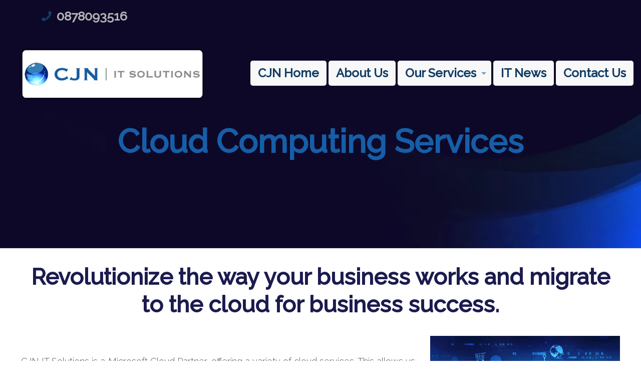

--- FILE ---
content_type: text/html; charset=UTF-8
request_url: https://cjn.co.za/cloud-computing-solutions/
body_size: 25852
content:
<!DOCTYPE html><html class=no-js lang=en-US prefix="og: https://ogp.me/ns#"><head><style>img.lazy{min-height:1px}</style><link href=https://cjn.co.za/wp-content/plugins/w3-total-cache/pub/js/lazyload.min.js as=script><meta charset="UTF-8"><meta name="viewport" content="width=device-width, initial-scale=1"> <script>gtag('event','conversion_event_submit_lead_form_2',{});</script> <link rel="shortcut icon" href=https://cjn.co.za/wp-content/uploads/2018/07/cjn_icon.png><link rel=apple-touch-icon href=https://cjn.co.za/wp-content/uploads/2018/07/cjn_icon.png> <script id=mfn-dnmc-config-js>window.mfn={mobile_init:1240,nicescroll:40,parallax:"translate3d",responsive:1,retina_js:0};window.mfn_lightbox={disable:true,disableMobile:false,title:false,};window.mfn_sliders={blog:0,clients:0,offer:0,portfolio:0,shop:0,slider:0,testimonials:0};</script> <style>img:is([sizes="auto" i], [sizes^="auto," i]){contain-intrinsic-size:3000px 1500px}</style><title>Cloud Computing For 21 Years, Get A Free Quote Now</title><meta name="description" content="Cloud computing solutions can reduce business costs by up to 50%. CJN IT Solutions is a Microsoft cloud computing accelerate silver partner"><meta name="robots" content="follow, index, max-snippet:-1, max-video-preview:-1, max-image-preview:large"><link rel=canonical href=https://cjn.co.za/cloud-computing-solutions/ ><meta property="og:locale" content="en_US"><meta property="og:type" content="article"><meta property="og:title" content="Cloud Computing Solutions | Cloud Services For SME | CJN IT Solutions"><meta property="og:description" content="Cloud computing solutions can reduce business costs by up to 50%. CJN IT Solutions is a Microsoft cloud computing accelerate silver partner"><meta property="og:url" content="https://cjn.co.za/cloud-computing-solutions/"><meta property="og:site_name" content="CJN IT Solutions"><meta property="article:publisher" content="https://www.facebook.com/cjnitsolutions"><meta property="og:updated_time" content="2025-01-06T10:52:22+02:00"><meta property="og:image" content="https://cjn.co.za/wp-content/uploads/2022/01/Cloud-Computing.jpg"><meta property="og:image:secure_url" content="https://cjn.co.za/wp-content/uploads/2022/01/Cloud-Computing.jpg"><meta property="og:image:width" content="1024"><meta property="og:image:height" content="684"><meta property="og:image:alt" content="Cloud Computing"><meta property="og:image:type" content="image/jpeg"><meta property="article:published_time" content="2018-07-03T03:42:11+02:00"><meta property="article:modified_time" content="2025-01-06T10:52:22+02:00"><meta name="twitter:card" content="summary_large_image"><meta name="twitter:title" content="Cloud Computing Solutions | Cloud Services For SME | CJN IT Solutions"><meta name="twitter:description" content="Cloud computing solutions can reduce business costs by up to 50%. CJN IT Solutions is a Microsoft cloud computing accelerate silver partner"><meta name="twitter:site" content="@CJNIT"><meta name="twitter:creator" content="@CJNIT"><meta name="twitter:image" content="https://cjn.co.za/wp-content/uploads/2018/07/Cloud-Computing-1.jpg"><meta name="twitter:label1" content="Time to read"><meta name="twitter:data1" content="9 minutes"> <script type=application/ld+json class=rank-math-schema>{"@context":"https://schema.org","@graph":[{"@type":"Place","@id":"https://cjn.co.za/#place","geo":{"@type":"GeoCoordinates","latitude":"-25.744136","longitude":" 28.241303"},"hasMap":"https://www.google.com/maps/search/?api=1&amp;query=-25.744136, 28.241303","address":{"@type":"PostalAddress","streetAddress":"Pro Equity Court, 13 Ground Floor, 1250 Pretorius street,","addressLocality":"Hatfield","addressRegion":"Pretoria","postalCode":"0002","addressCountry":"South Africa"}},{"@type":"Organization","@id":"https://cjn.co.za/#organization","name":"CJN IT Solutions","url":"https://cjn.co.za","sameAs":["https://www.facebook.com/cjnitsolutions","https://twitter.com/CJNIT"],"email":"sales@cjn.co.za","address":{"@type":"PostalAddress","streetAddress":"Pro Equity Court, 13 Ground Floor, 1250 Pretorius street,","addressLocality":"Hatfield","addressRegion":"Pretoria","postalCode":"0002","addressCountry":"South Africa"},"logo":{"@type":"ImageObject","@id":"https://cjn.co.za/#logo","url":"https://cjn.co.za/wp-content/uploads/2023/06/CJN-bal-high-quality.jpg","contentUrl":"https://cjn.co.za/wp-content/uploads/2023/06/CJN-bal-high-quality.jpg","caption":"CJN IT Solutions","inLanguage":"en-US","width":"608","height":"606"},"contactPoint":[{"@type":"ContactPoint","telephone":"+27 87 809 3516","contactType":"sales"}],"description":"CJN IT Solutions provides a variety of IT services. Specializing in IT support services and maintenance for SME businesses. We provide a complete IT solution to our customers. Ensuring that you do not need to deal with multiple service providers for your IT support needs. Our expertise in the IT sector will ensure that your IT systems are running and utilized optimally.","foundingDate":"2003","location":{"@id":"https://cjn.co.za/#place"}},{"@type":"WebSite","@id":"https://cjn.co.za/#website","url":"https://cjn.co.za","name":"CJN IT Solutions","alternateName":"CJN IT","publisher":{"@id":"https://cjn.co.za/#organization"},"inLanguage":"en-US"},{"@type":"ImageObject","@id":"https://cjn.co.za/wp-content/uploads/2022/01/Cloud-Computing.jpg","url":"https://cjn.co.za/wp-content/uploads/2022/01/Cloud-Computing.jpg","width":"200","height":"200","inLanguage":"en-US"},{"@type":"BreadcrumbList","@id":"https://cjn.co.za/cloud-computing-solutions/#breadcrumb","itemListElement":[{"@type":"ListItem","position":"1","item":{"@id":"https://cjn.co.za","name":"Home"}},{"@type":"ListItem","position":"2","item":{"@id":"https://cjn.co.za/cloud-computing-solutions/","name":"Cloud Computing Services"}}]},{"@type":"WebPage","@id":"https://cjn.co.za/cloud-computing-solutions/#webpage","url":"https://cjn.co.za/cloud-computing-solutions/","name":"Cloud Computing For 21 Years, Get A Free Quote Now","datePublished":"2018-07-03T03:42:11+02:00","dateModified":"2025-01-06T10:52:22+02:00","isPartOf":{"@id":"https://cjn.co.za/#website"},"primaryImageOfPage":{"@id":"https://cjn.co.za/wp-content/uploads/2022/01/Cloud-Computing.jpg"},"inLanguage":"en-US","breadcrumb":{"@id":"https://cjn.co.za/cloud-computing-solutions/#breadcrumb"}},{"@type":"Person","@id":"https://cjn.co.za/cloud-computing-solutions/#author","name":"Editorial","image":{"@type":"ImageObject","@id":"https://secure.gravatar.com/avatar/3958cdc8335f7303dedb0422d034ca8a3190c2bd8eb13094c3d2e480fe0b495e?s=96&amp;d=mm&amp;r=g","url":"https://secure.gravatar.com/avatar/3958cdc8335f7303dedb0422d034ca8a3190c2bd8eb13094c3d2e480fe0b495e?s=96&amp;d=mm&amp;r=g","caption":"Editorial","inLanguage":"en-US"},"worksFor":{"@id":"https://cjn.co.za/#organization"}},{"@type":"Article","headline":"Cloud Computing For 21 Years, Get A Free Quote Now","keywords":"Cloud Computing","datePublished":"2018-07-03T03:42:11+02:00","dateModified":"2025-01-06T10:52:22+02:00","author":{"@id":"https://cjn.co.za/cloud-computing-solutions/#author","name":"Editorial"},"publisher":{"@id":"https://cjn.co.za/#organization"},"description":"Cloud computing solutions can reduce business costs by up to 50%. CJN IT Solutions is a Microsoft cloud computing accelerate silver partner","name":"Cloud Computing For 21 Years, Get A Free Quote Now","@id":"https://cjn.co.za/cloud-computing-solutions/#richSnippet","isPartOf":{"@id":"https://cjn.co.za/cloud-computing-solutions/#webpage"},"image":{"@id":"https://cjn.co.za/wp-content/uploads/2022/01/Cloud-Computing.jpg"},"inLanguage":"en-US","mainEntityOfPage":{"@id":"https://cjn.co.za/cloud-computing-solutions/#webpage"}}]}</script> <link rel=dns-prefetch href=//fonts.googleapis.com><link href=https://fonts.gstatic.com crossorigin rel=preconnect><link rel=alternate type=application/rss+xml title="CJN IT Solutions &raquo; Feed" href=https://cjn.co.za/feed/ ><link rel=alternate type=application/rss+xml title="CJN IT Solutions &raquo; Comments Feed" href=https://cjn.co.za/comments/feed/ ><link rel=stylesheet href=https://cjn.co.za/wp-content/cache/minify/fc761.css media=all><style id=classic-theme-styles-inline-css>/*! This file is auto-generated */
.wp-block-button__link{color:#fff;background-color:#32373c;border-radius:9999px;box-shadow:none;text-decoration:none;padding:calc(.667em + 2px) calc(1.333em + 2px);font-size:1.125em}.wp-block-file__button{background:#32373c;color:#fff;text-decoration:none}</style><style id=global-styles-inline-css>/*<![CDATA[*/:root{--wp--preset--aspect-ratio--square:1;--wp--preset--aspect-ratio--4-3:4/3;--wp--preset--aspect-ratio--3-4:3/4;--wp--preset--aspect-ratio--3-2:3/2;--wp--preset--aspect-ratio--2-3:2/3;--wp--preset--aspect-ratio--16-9:16/9;--wp--preset--aspect-ratio--9-16:9/16;--wp--preset--color--black:#000;--wp--preset--color--cyan-bluish-gray:#abb8c3;--wp--preset--color--white:#fff;--wp--preset--color--pale-pink:#f78da7;--wp--preset--color--vivid-red:#cf2e2e;--wp--preset--color--luminous-vivid-orange:#ff6900;--wp--preset--color--luminous-vivid-amber:#fcb900;--wp--preset--color--light-green-cyan:#7bdcb5;--wp--preset--color--vivid-green-cyan:#00d084;--wp--preset--color--pale-cyan-blue:#8ed1fc;--wp--preset--color--vivid-cyan-blue:#0693e3;--wp--preset--color--vivid-purple:#9b51e0;--wp--preset--gradient--vivid-cyan-blue-to-vivid-purple:linear-gradient(135deg,rgba(6,147,227,1) 0%,rgb(155,81,224) 100%);--wp--preset--gradient--light-green-cyan-to-vivid-green-cyan:linear-gradient(135deg,rgb(122,220,180) 0%,rgb(0,208,130) 100%);--wp--preset--gradient--luminous-vivid-amber-to-luminous-vivid-orange:linear-gradient(135deg,rgba(252,185,0,1) 0%,rgba(255,105,0,1) 100%);--wp--preset--gradient--luminous-vivid-orange-to-vivid-red:linear-gradient(135deg,rgba(255,105,0,1) 0%,rgb(207,46,46) 100%);--wp--preset--gradient--very-light-gray-to-cyan-bluish-gray:linear-gradient(135deg,rgb(238,238,238) 0%,rgb(169,184,195) 100%);--wp--preset--gradient--cool-to-warm-spectrum:linear-gradient(135deg,rgb(74,234,220) 0%,rgb(151,120,209) 20%,rgb(207,42,186) 40%,rgb(238,44,130) 60%,rgb(251,105,98) 80%,rgb(254,248,76) 100%);--wp--preset--gradient--blush-light-purple:linear-gradient(135deg,rgb(255,206,236) 0%,rgb(152,150,240) 100%);--wp--preset--gradient--blush-bordeaux:linear-gradient(135deg,rgb(254,205,165) 0%,rgb(254,45,45) 50%,rgb(107,0,62) 100%);--wp--preset--gradient--luminous-dusk:linear-gradient(135deg,rgb(255,203,112) 0%,rgb(199,81,192) 50%,rgb(65,88,208) 100%);--wp--preset--gradient--pale-ocean:linear-gradient(135deg,rgb(255,245,203) 0%,rgb(182,227,212) 50%,rgb(51,167,181) 100%);--wp--preset--gradient--electric-grass:linear-gradient(135deg,rgb(202,248,128) 0%,rgb(113,206,126) 100%);--wp--preset--gradient--midnight:linear-gradient(135deg,rgb(2,3,129) 0%,rgb(40,116,252) 100%);--wp--preset--font-size--small:13px;--wp--preset--font-size--medium:20px;--wp--preset--font-size--large:36px;--wp--preset--font-size--x-large:42px;--wp--preset--spacing--20:0.44rem;--wp--preset--spacing--30:0.67rem;--wp--preset--spacing--40:1rem;--wp--preset--spacing--50:1.5rem;--wp--preset--spacing--60:2.25rem;--wp--preset--spacing--70:3.38rem;--wp--preset--spacing--80:5.06rem;--wp--preset--shadow--natural:6px 6px 9px rgba(0, 0, 0, 0.2);--wp--preset--shadow--deep:12px 12px 50px rgba(0, 0, 0, 0.4);--wp--preset--shadow--sharp:6px 6px 0px rgba(0, 0, 0, 0.2);--wp--preset--shadow--outlined:6px 6px 0px -3px rgba(255, 255, 255, 1), 6px 6px rgba(0, 0, 0, 1);--wp--preset--shadow--crisp:6px 6px 0px rgba(0, 0, 0, 1)}:where(.is-layout-flex){gap:0.5em}:where(.is-layout-grid){gap:0.5em}body .is-layout-flex{display:flex}.is-layout-flex{flex-wrap:wrap;align-items:center}.is-layout-flex>:is(*,div){margin:0}body .is-layout-grid{display:grid}.is-layout-grid>:is(*,div){margin:0}:where(.wp-block-columns.is-layout-flex){gap:2em}:where(.wp-block-columns.is-layout-grid){gap:2em}:where(.wp-block-post-template.is-layout-flex){gap:1.25em}:where(.wp-block-post-template.is-layout-grid){gap:1.25em}.has-black-color{color:var(--wp--preset--color--black) !important}.has-cyan-bluish-gray-color{color:var(--wp--preset--color--cyan-bluish-gray) !important}.has-white-color{color:var(--wp--preset--color--white) !important}.has-pale-pink-color{color:var(--wp--preset--color--pale-pink) !important}.has-vivid-red-color{color:var(--wp--preset--color--vivid-red) !important}.has-luminous-vivid-orange-color{color:var(--wp--preset--color--luminous-vivid-orange) !important}.has-luminous-vivid-amber-color{color:var(--wp--preset--color--luminous-vivid-amber) !important}.has-light-green-cyan-color{color:var(--wp--preset--color--light-green-cyan) !important}.has-vivid-green-cyan-color{color:var(--wp--preset--color--vivid-green-cyan) !important}.has-pale-cyan-blue-color{color:var(--wp--preset--color--pale-cyan-blue) !important}.has-vivid-cyan-blue-color{color:var(--wp--preset--color--vivid-cyan-blue) !important}.has-vivid-purple-color{color:var(--wp--preset--color--vivid-purple) !important}.has-black-background-color{background-color:var(--wp--preset--color--black) !important}.has-cyan-bluish-gray-background-color{background-color:var(--wp--preset--color--cyan-bluish-gray) !important}.has-white-background-color{background-color:var(--wp--preset--color--white) !important}.has-pale-pink-background-color{background-color:var(--wp--preset--color--pale-pink) !important}.has-vivid-red-background-color{background-color:var(--wp--preset--color--vivid-red) !important}.has-luminous-vivid-orange-background-color{background-color:var(--wp--preset--color--luminous-vivid-orange) !important}.has-luminous-vivid-amber-background-color{background-color:var(--wp--preset--color--luminous-vivid-amber) !important}.has-light-green-cyan-background-color{background-color:var(--wp--preset--color--light-green-cyan) !important}.has-vivid-green-cyan-background-color{background-color:var(--wp--preset--color--vivid-green-cyan) !important}.has-pale-cyan-blue-background-color{background-color:var(--wp--preset--color--pale-cyan-blue) !important}.has-vivid-cyan-blue-background-color{background-color:var(--wp--preset--color--vivid-cyan-blue) !important}.has-vivid-purple-background-color{background-color:var(--wp--preset--color--vivid-purple) !important}.has-black-border-color{border-color:var(--wp--preset--color--black) !important}.has-cyan-bluish-gray-border-color{border-color:var(--wp--preset--color--cyan-bluish-gray) !important}.has-white-border-color{border-color:var(--wp--preset--color--white) !important}.has-pale-pink-border-color{border-color:var(--wp--preset--color--pale-pink) !important}.has-vivid-red-border-color{border-color:var(--wp--preset--color--vivid-red) !important}.has-luminous-vivid-orange-border-color{border-color:var(--wp--preset--color--luminous-vivid-orange) !important}.has-luminous-vivid-amber-border-color{border-color:var(--wp--preset--color--luminous-vivid-amber) !important}.has-light-green-cyan-border-color{border-color:var(--wp--preset--color--light-green-cyan) !important}.has-vivid-green-cyan-border-color{border-color:var(--wp--preset--color--vivid-green-cyan) !important}.has-pale-cyan-blue-border-color{border-color:var(--wp--preset--color--pale-cyan-blue) !important}.has-vivid-cyan-blue-border-color{border-color:var(--wp--preset--color--vivid-cyan-blue) !important}.has-vivid-purple-border-color{border-color:var(--wp--preset--color--vivid-purple) !important}.has-vivid-cyan-blue-to-vivid-purple-gradient-background{background:var(--wp--preset--gradient--vivid-cyan-blue-to-vivid-purple) !important}.has-light-green-cyan-to-vivid-green-cyan-gradient-background{background:var(--wp--preset--gradient--light-green-cyan-to-vivid-green-cyan) !important}.has-luminous-vivid-amber-to-luminous-vivid-orange-gradient-background{background:var(--wp--preset--gradient--luminous-vivid-amber-to-luminous-vivid-orange) !important}.has-luminous-vivid-orange-to-vivid-red-gradient-background{background:var(--wp--preset--gradient--luminous-vivid-orange-to-vivid-red) !important}.has-very-light-gray-to-cyan-bluish-gray-gradient-background{background:var(--wp--preset--gradient--very-light-gray-to-cyan-bluish-gray) !important}.has-cool-to-warm-spectrum-gradient-background{background:var(--wp--preset--gradient--cool-to-warm-spectrum) !important}.has-blush-light-purple-gradient-background{background:var(--wp--preset--gradient--blush-light-purple) !important}.has-blush-bordeaux-gradient-background{background:var(--wp--preset--gradient--blush-bordeaux) !important}.has-luminous-dusk-gradient-background{background:var(--wp--preset--gradient--luminous-dusk) !important}.has-pale-ocean-gradient-background{background:var(--wp--preset--gradient--pale-ocean) !important}.has-electric-grass-gradient-background{background:var(--wp--preset--gradient--electric-grass) !important}.has-midnight-gradient-background{background:var(--wp--preset--gradient--midnight) !important}.has-small-font-size{font-size:var(--wp--preset--font-size--small) !important}.has-medium-font-size{font-size:var(--wp--preset--font-size--medium) !important}.has-large-font-size{font-size:var(--wp--preset--font-size--large) !important}.has-x-large-font-size{font-size:var(--wp--preset--font-size--x-large) !important}:where(.wp-block-post-template.is-layout-flex){gap:1.25em}:where(.wp-block-post-template.is-layout-grid){gap:1.25em}:where(.wp-block-columns.is-layout-flex){gap:2em}:where(.wp-block-columns.is-layout-grid){gap:2em}:root :where(.wp-block-pullquote){font-size:1.5em;line-height:1.6}/*]]>*/</style><link rel=stylesheet href=https://cjn.co.za/wp-content/cache/minify/c138f.css media=all><style id=rs-plugin-settings-inline-css>#rs-demo-id{}</style><link rel=stylesheet href=https://cjn.co.za/wp-content/cache/minify/8e0f4.css media=all><style data-wpacu-inline-css-file=1>iframe.ssa_booking_iframe{border:0
none;height:600px;max-height:none !important;min-width:100%;width:1px}.ssa-admin-warning{background-color:#fff9c4;border-left:4px solid #fdd835;color:#c6a700;margin:0;padding:16px}</style><style data-wpacu-inline-css-file=1></style><link rel=stylesheet href=https://cjn.co.za/wp-content/cache/minify/3ba93.css media=all><link rel=stylesheet id=wpacu-combined-google-fonts-css href='https://fonts.googleapis.com/css?family=Raleway:1,200italic,300,500%7CRoboto:1,200italic,300,500' type=text/css media=all><link rel=stylesheet href=https://cjn.co.za/wp-content/cache/minify/36f66.css media=all> <script src="https://cjn.co.za/wp-content/plugins/enable-jquery-migrate-helper/js/jquery/jquery-1.12.4-wp.js" id=jquery-core-js></script> <script src="https://cjn.co.za/wp-content/plugins/revslider/public/assets/js/jquery.themepunch.tools.min.js" id=tp-tools-js></script> <script src="https://cjn.co.za/wp-content/plugins/revslider/public/assets/js/jquery.themepunch.revolution.min.js" id=revmin-js></script> <script src="https://cjn.co.za/wp-content/plugins/revslider/public/assets/js/extensions/revolution.extension.actions.min.js" id=revmin-actions-js></script> <script src="https://cjn.co.za/wp-content/plugins/revslider/public/assets/js/extensions/revolution.extension.carousel.min.js" id=revmin-carousel-js></script> <script src="https://cjn.co.za/wp-content/plugins/revslider/public/assets/js/extensions/revolution.extension.kenburn.min.js" id=revmin-kenburn-js></script> <script src="https://cjn.co.za/wp-content/plugins/revslider/public/assets/js/extensions/revolution.extension.layeranimation.min.js" id=revmin-layeranimation-js></script> <script src="https://cjn.co.za/wp-content/plugins/revslider/public/assets/js/extensions/revolution.extension.migration.min.js" id=revmin-migration-js></script> <script src="https://cjn.co.za/wp-content/plugins/revslider/public/assets/js/extensions/revolution.extension.navigation.min.js" id=revmin-navigation-js></script> <script src="https://cjn.co.za/wp-content/plugins/revslider/public/assets/js/extensions/revolution.extension.parallax.min.js" id=revmin-parallax-js></script> <script src="https://cjn.co.za/wp-content/plugins/revslider/public/assets/js/extensions/revolution.extension.slideanims.min.js" id=revmin-slideanims-js></script> <script src="https://cjn.co.za/wp-content/plugins/revslider/public/assets/js/extensions/revolution.extension.video.min.js" id=revmin-video-js></script> <link rel=alternate title="oEmbed (JSON)" type=application/json+oembed href="https://cjn.co.za/wp-json/oembed/1.0/embed?url=https%3A%2F%2Fcjn.co.za%2Fcloud-computing-solutions%2F"><link rel=alternate title="oEmbed (XML)" type=text/xml+oembed href="https://cjn.co.za/wp-json/oembed/1.0/embed?url=https%3A%2F%2Fcjn.co.za%2Fcloud-computing-solutions%2F&#038;format=xml"> <script>(function(w,d,s,l,i){w[l]=w[l]||[];w[l].push({'gtm.start':new Date().getTime(),event:'gtm.js'});var f=d.getElementsByTagName(s)[0],j=d.createElement(s),dl=l!='dataLayer'?'&l='+l:'';j.async=true;j.src='https://www.googletagmanager.com/gtm.js?id='+i+dl;f.parentNode.insertBefore(j,f);})(window,document,'script','dataLayer','GTM-PPVVBV');</script> <script>function gtagSendEvent(url){var callback=function(){if(typeof url==='string'){window.location=url;}};gtag('event','conversion_event_submit_lead_form_4',{'event_callback':callback,'event_timeout':2000,});return false;}</script> <style id=mfn-dnmc-bg-css>body:not(.template-slider) #Header_wrapper{background-image:url(https://cjn.co.za/wp-content/uploads/2024/08/Service-page-banner-new.jpg)}</style><style id=mfn-dnmc-style-css>@media only screen and (min-width: 1240px){body:not(.header-simple) #Top_bar
#menu{display:block!important}.tr-menu #Top_bar
#menu{background:none!important}#Top_bar .menu>li>ul.mfn-megamenu{width:984px}#Top_bar .menu>li>ul.mfn-megamenu>li{float:left}#Top_bar .menu>li>ul.mfn-megamenu>li.mfn-megamenu-cols-1{width:100%}#Top_bar .menu>li>ul.mfn-megamenu>li.mfn-megamenu-cols-2{width:50%}#Top_bar .menu>li>ul.mfn-megamenu>li.mfn-megamenu-cols-3{width:33.33%}#Top_bar .menu>li>ul.mfn-megamenu>li.mfn-megamenu-cols-4{width:25%}#Top_bar .menu>li>ul.mfn-megamenu>li.mfn-megamenu-cols-5{width:20%}#Top_bar .menu>li>ul.mfn-megamenu>li.mfn-megamenu-cols-6{width:16.66%}#Top_bar .menu>li>ul.mfn-megamenu>li>ul{display:block!important;position:inherit;left:auto;top:auto;border-width:0 1px 0 0}#Top_bar .menu>li>ul.mfn-megamenu>li:last-child>ul{border:0}#Top_bar .menu > li > ul.mfn-megamenu > li > ul
li{width:auto}#Top_bar .menu > li > ul.mfn-megamenu a.mfn-megamenu-title{text-transform:uppercase;font-weight:400;background:none}#Top_bar .menu > li > ul.mfn-megamenu a .menu-arrow{display:none}.menuo-right #Top_bar .menu>li>ul.mfn-megamenu{left:auto;right:0}.menuo-right #Top_bar .menu>li>ul.mfn-megamenu-bg{box-sizing:border-box}#Top_bar .menu>li>ul.mfn-megamenu-bg{padding:20px
166px 20px 20px;background-repeat:no-repeat;background-position:right bottom}.rtl #Top_bar .menu>li>ul.mfn-megamenu-bg{padding-left:166px;padding-right:20px;background-position:left bottom}#Top_bar .menu>li>ul.mfn-megamenu-bg>li{background:none}#Top_bar .menu > li > ul.mfn-megamenu-bg > li
a{border:none}#Top_bar .menu>li>ul.mfn-megamenu-bg>li>ul{background:none!important;-webkit-box-shadow:0 0 0 0;-moz-box-shadow:0 0 0 0;box-shadow:0 0 0 0}.mm-vertical #Top_bar
.container{position:relative}.mm-vertical #Top_bar
.top_bar_left{position:static}.mm-vertical #Top_bar .menu > li
ul{box-shadow:0 0 0 0 transparent!important;background-image:none}.mm-vertical #Top_bar .menu>li>ul.mfn-megamenu{width:98%!important;margin:0
1%;padding:20px
0}.mm-vertical.header-plain #Top_bar .menu>li>ul.mfn-megamenu{width:100%!important;margin:0}.mm-vertical #Top_bar .menu>li>ul.mfn-megamenu>li{display:table-cell;float:none!important;width:10%;padding:0
15px;border-right:1px solid rgba(0, 0, 0, 0.05)}.mm-vertical #Top_bar .menu>li>ul.mfn-megamenu>li:last-child{border-right-width:0}.mm-vertical #Top_bar .menu>li>ul.mfn-megamenu>li.hide-border{border-right-width:0}.mm-vertical #Top_bar .menu > li > ul.mfn-megamenu > li
a{border-bottom-width:0;padding:9px
15px;line-height:120%}.mm-vertical #Top_bar .menu > li > ul.mfn-megamenu a.mfn-megamenu-title{font-weight:700}.rtl .mm-vertical #Top_bar .menu>li>ul.mfn-megamenu>li:first-child{border-right-width:0}.rtl .mm-vertical #Top_bar .menu>li>ul.mfn-megamenu>li:last-child{border-right-width:1px}#Header_creative #Top_bar .menu>li>ul.mfn-megamenu{width:980px!important;margin:0}.header-plain:not(.menuo-right) #Header
.top_bar_left{width:auto!important}.header-stack.header-center #Top_bar
#menu{display:inline-block!important}.header-simple #Top_bar
#menu{display:none;height:auto;width:300px;bottom:auto;top:100%;right:1px;position:absolute;margin:0}.header-simple #Header a.responsive-menu-toggle{display:block;right:10px}.header-simple #Top_bar #menu>ul{width:100%;float:left}.header-simple #Top_bar #menu ul
li{width:100%;padding-bottom:0;border-right:0;position:relative}.header-simple #Top_bar #menu ul li
a{padding:0
20px;margin:0;display:block;height:auto;line-height:normal;border:none}.header-simple #Top_bar #menu ul li a:after{display:none}.header-simple #Top_bar #menu ul li a
span{border:none;line-height:44px;display:inline;padding:0}.header-simple #Top_bar #menu ul li.submenu .menu-toggle{display:block;position:absolute;right:0;top:0;width:44px;height:44px;line-height:44px;font-size:30px;font-weight:300;text-align:center;cursor:pointer;color:#444;opacity:0.33}.header-simple #Top_bar #menu ul li.submenu .menu-toggle:after{content:"+"}.header-simple #Top_bar #menu ul li.hover>.menu-toggle:after{content:"-"}.header-simple #Top_bar #menu ul li.hover
a{border-bottom:0}.header-simple #Top_bar #menu ul.mfn-megamenu li .menu-toggle{display:none}.header-simple #Top_bar #menu ul li
ul{position:relative!important;left:0!important;top:0;padding:0;margin:0!important;width:auto!important;background-image:none}.header-simple #Top_bar #menu ul li ul
li{width:100%!important;display:block;padding:0}.header-simple #Top_bar #menu ul li ul li
a{padding:0
20px 0 30px}.header-simple #Top_bar #menu ul li ul li a .menu-arrow{display:none}.header-simple #Top_bar #menu ul li ul li a
span{padding:0}.header-simple #Top_bar #menu ul li ul li a span:after{display:none!important}.header-simple #Top_bar .menu > li > ul.mfn-megamenu a.mfn-megamenu-title{text-transform:uppercase;font-weight:400}.header-simple #Top_bar .menu>li>ul.mfn-megamenu>li>ul{display:block!important;position:inherit;left:auto;top:auto}.header-simple #Top_bar #menu ul li ul li
ul{border-left:0!important;padding:0;top:0}.header-simple #Top_bar #menu ul li ul li ul li
a{padding:0
20px 0 40px}.rtl.header-simple #Top_bar
#menu{left:1px;right:auto}.rtl.header-simple #Top_bar a.responsive-menu-toggle{left:10px;right:auto}.rtl.header-simple #Top_bar #menu ul li.submenu .menu-toggle{left:0;right:auto}.rtl.header-simple #Top_bar #menu ul li
ul{left:auto!important;right:0!important}.rtl.header-simple #Top_bar #menu ul li ul li
a{padding:0
30px 0 20px}.rtl.header-simple #Top_bar #menu ul li ul li ul li
a{padding:0
40px 0 20px}.menu-highlight #Top_bar .menu>li{margin:0
2px}.menu-highlight:not(.header-creative) #Top_bar .menu>li>a{margin:20px
0;padding:0;-webkit-border-radius:5px;border-radius:5px}.menu-highlight #Top_bar .menu>li>a:after{display:none}.menu-highlight #Top_bar .menu > li > a span:not(.description){line-height:50px}.menu-highlight #Top_bar .menu > li > a
span.description{display:none}.menu-highlight.header-stack #Top_bar .menu>li>a{margin:10px
0!important}.menu-highlight.header-stack #Top_bar .menu > li > a span:not(.description){line-height:40px}.menu-highlight.header-transparent #Top_bar .menu>li>a{margin:5px
0}.menu-highlight.header-simple #Top_bar #menu ul li,.menu-highlight.header-creative #Top_bar #menu ul
li{margin:0}.menu-highlight.header-simple #Top_bar #menu ul li > a,.menu-highlight.header-creative #Top_bar #menu ul li>a{-webkit-border-radius:0;border-radius:0}.menu-highlight:not(.header-fixed):not(.header-simple) #Top_bar.is-sticky .menu>li>a{margin:10px
0!important;padding:5px
0!important}.menu-highlight:not(.header-fixed):not(.header-simple) #Top_bar.is-sticky .menu > li > a
span{line-height:30px!important}.header-modern.menu-highlight.menuo-right
.menu_wrapper{margin-right:20px}.menu-line-below #Top_bar .menu>li>a:after{top:auto;bottom:-4px}.menu-line-below #Top_bar.is-sticky .menu>li>a:after{top:auto;bottom:-4px}.menu-line-below-80 #Top_bar:not(.is-sticky) .menu>li>a:after{height:4px;left:10%;top:50%;margin-top:20px;width:80%}.menu-line-below-80-1 #Top_bar:not(.is-sticky) .menu>li>a:after{height:1px;left:10%;top:50%;margin-top:20px;width:80%}.menu-link-color #Top_bar .menu>li>a:after{display:none!important}.menu-arrow-top #Top_bar .menu>li>a:after{background:none repeat scroll 0 0 rgba(0,0,0,0)!important;border-color:#ccc transparent transparent;border-style:solid;border-width:7px 7px 0;display:block;height:0;left:50%;margin-left:-7px;top:0!important;width:0}.menu-arrow-top.header-transparent #Top_bar .menu > li > a:after,.menu-arrow-top.header-plain #Top_bar .menu>li>a:after{display:none}.menu-arrow-top #Top_bar.is-sticky .menu>li>a:after{top:0!important}.menu-arrow-bottom #Top_bar .menu>li>a:after{background:none!important;border-color:transparent transparent #ccc;border-style:solid;border-width:0 7px 7px;display:block;height:0;left:50%;margin-left:-7px;top:auto;bottom:0;width:0}.menu-arrow-bottom.header-transparent #Top_bar .menu > li > a:after,.menu-arrow-bottom.header-plain #Top_bar .menu>li>a:after{display:none}.menu-arrow-bottom #Top_bar.is-sticky .menu>li>a:after{top:auto;bottom:0}.menuo-no-borders #Top_bar .menu > li > a span:not(.description){border-right-width:0}.menuo-no-borders #Header_creative #Top_bar .menu > li > a
span{border-bottom-width:0}.menuo-right #Top_bar
.menu_wrapper{float:right}.menuo-right.header-stack:not(.header-center) #Top_bar
.menu_wrapper{margin-right:150px}body.header-creative{padding-left:50px}body.header-creative.header-open{padding-left:250px}body.error404,body.under-construction,body.template-blank{padding-left:0!important}.header-creative.footer-fixed #Footer,.header-creative.footer-sliding #Footer,.header-creative.footer-stick #Footer.is-sticky{box-sizing:border-box;padding-left:50px}.header-open.footer-fixed #Footer,.header-open.footer-sliding #Footer,.header-creative.footer-stick #Footer.is-sticky{padding-left:250px}.header-rtl.header-creative.footer-fixed #Footer,.header-rtl.header-creative.footer-sliding #Footer,.header-rtl.header-creative.footer-stick #Footer.is-sticky{padding-left:0;padding-right:50px}.header-rtl.header-open.footer-fixed #Footer,.header-rtl.header-open.footer-sliding #Footer,.header-rtl.header-creative.footer-stick #Footer.is-sticky{padding-right:250px}#Header_creative{background:#fff;position:fixed;width:250px;height:100%;left:-200px;top:0;z-index:9002;-webkit-box-shadow:2px 0 4px 2px rgba(0,0,0,.15);box-shadow:2px 0 4px 2px rgba(0,0,0,.15)}#Header_creative
.container{width:100%}#Header_creative .creative-wrapper{opacity:0;margin-right:50px}#Header_creative a.creative-menu-toggle{display:block;width:34px;height:34px;line-height:34px;font-size:22px;text-align:center;position:absolute;top:10px;right:8px;border-radius:3px}.admin-bar #Header_creative a.creative-menu-toggle{top:42px}#Header_creative
#Top_bar{position:static;width:100%}#Header_creative #Top_bar
.top_bar_left{width:100%!important;float:none}#Header_creative #Top_bar
.top_bar_right{width:100%!important;float:none;height:auto;margin-bottom:35px;text-align:center;padding:0
20px;top:0;-webkit-box-sizing:border-box;-moz-box-sizing:border-box;box-sizing:border-box}#Header_creative #Top_bar .top_bar_right:before{display:none}#Header_creative #Top_bar
.top_bar_right_wrapper{top:0}#Header_creative #Top_bar
.logo{float:none;text-align:center;margin:15px
0}#Header_creative #Top_bar
.menu_wrapper{float:none;margin:0
0 30px}#Header_creative #Top_bar .menu>li{width:100%;float:none;position:relative}#Header_creative #Top_bar .menu>li>a{padding:0;text-align:center}#Header_creative #Top_bar .menu>li>a:after{display:none}#Header_creative #Top_bar .menu > li > a
span{border-right:0;border-bottom-width:1px;line-height:38px}#Header_creative #Top_bar .menu li
ul{left:100%;right:auto;top:0;box-shadow:2px 2px 2px 0 rgba(0,0,0,0.03);-webkit-box-shadow:2px 2px 2px 0 rgba(0,0,0,0.03)}#Header_creative #Top_bar .menu>li>ul.mfn-megamenu{width:700px!important}#Header_creative #Top_bar .menu>li>ul.mfn-megamenu>li>ul{left:0}#Header_creative #Top_bar .menu li ul li
a{padding-top:9px;padding-bottom:8px}#Header_creative #Top_bar .menu li ul li
ul{top:0}#Header_creative #Top_bar .menu > li > a
span.description{display:block;font-size:13px;line-height:28px!important;clear:both}#Header_creative #Top_bar
.search_wrapper{left:100%;top:auto;bottom:0}#Header_creative #Top_bar
a#header_cart{display:inline-block;float:none;top:3px}#Header_creative #Top_bar
a#search_button{display:inline-block;float:none;top:3px}#Header_creative #Top_bar .wpml-languages{display:inline-block;float:none;top:0}#Header_creative #Top_bar .wpml-languages.enabled:hover
a.active{padding-bottom:9px}#Header_creative #Top_bar
a.button.action_button{display:inline-block;float:none;top:16px;margin:0}#Header_creative #Top_bar
.banner_wrapper{display:block;text-align:center}#Header_creative #Top_bar .banner_wrapper
img{max-width:100%;height:auto;display:inline-block}#Header_creative
#Action_bar{display:none;position:absolute;bottom:0;top:auto;clear:both;padding:0
20px;box-sizing:border-box}#Header_creative #Action_bar
.social{float:none;text-align:center;padding:5px
0 15px}#Header_creative #Action_bar .social
li{margin-bottom:2px}#Header_creative .social li
a{color:rgba(0,0,0,.5)}#Header_creative .social li a:hover{color:#000}#Header_creative .creative-social{position:absolute;bottom:10px;right:0;width:50px}#Header_creative .creative-social
li{display:block;float:none;width:100%;text-align:center;margin-bottom:5px}.header-creative .fixed-nav.fixed-nav-prev{margin-left:50px}.header-creative.header-open .fixed-nav.fixed-nav-prev{margin-left:250px}.menuo-last #Header_creative #Top_bar .menu li.last
ul{top:auto;bottom:0}.header-open
#Header_creative{left:0}.header-open #Header_creative .creative-wrapper{opacity:1;margin:0!important}.header-open #Header_creative .creative-menu-toggle,.header-open #Header_creative .creative-social{display:none}.header-open #Header_creative
#Action_bar{display:block}body.header-rtl.header-creative{padding-left:0;padding-right:50px}.header-rtl
#Header_creative{left:auto;right:-200px}.header-rtl.nice-scroll
#Header_creative{margin-right:10px}.header-rtl #Header_creative .creative-wrapper{margin-left:50px;margin-right:0}.header-rtl #Header_creative a.creative-menu-toggle{left:8px;right:auto}.header-rtl #Header_creative .creative-social{left:0;right:auto}.header-rtl #Footer
#back_to_top.sticky{right:125px}.header-rtl
#popup_contact{right:70px}.header-rtl #Header_creative #Top_bar .menu li
ul{left:auto;right:100%}.header-rtl #Header_creative #Top_bar
.search_wrapper{left:auto;right:100%}.header-rtl .fixed-nav.fixed-nav-prev{margin-left:0!important}.header-rtl .fixed-nav.fixed-nav-next{margin-right:50px}body.header-rtl.header-creative.header-open{padding-left:0;padding-right:250px!important}.header-rtl.header-open
#Header_creative{left:auto;right:0}.header-rtl.header-open #Footer
#back_to_top.sticky{right:325px}.header-rtl.header-open
#popup_contact{right:270px}.header-rtl.header-open .fixed-nav.fixed-nav-next{margin-right:250px}#Header_creative.active{left:-1px}.header-rtl
#Header_creative.active{left:auto;right:-1px}#Header_creative.active .creative-wrapper{opacity:1;margin:0}.header-creative .vc_row[data-vc-full-width]{padding-left:50px}.header-creative.header-open .vc_row[data-vc-full-width]{padding-left:250px}.header-open .vc_parallax .vc_parallax-inner{left:auto;width:calc(100% - 250px)}.header-open.header-rtl .vc_parallax .vc_parallax-inner{left:0;right:auto}#Header_creative.scroll{height:100%;overflow-y:auto}#Header_creative.scroll:not(.dropdown) .menu li
ul{display:none!important}#Header_creative.scroll
#Action_bar{position:static}#Header_creative.dropdown{outline:none}#Header_creative.dropdown #Top_bar
.menu_wrapper{float:left}#Header_creative.dropdown #Top_bar #menu ul
li{position:relative;float:left}#Header_creative.dropdown #Top_bar #menu ul li a:after{display:none}#Header_creative.dropdown #Top_bar #menu ul li a
span{line-height:38px;padding:0}#Header_creative.dropdown #Top_bar #menu ul li.submenu .menu-toggle{display:block;position:absolute;right:0;top:0;width:38px;height:38px;line-height:38px;font-size:26px;font-weight:300;text-align:center;cursor:pointer;color:#444;opacity:0.33}#Header_creative.dropdown #Top_bar #menu ul li.submenu .menu-toggle:after{content:"+"}#Header_creative.dropdown #Top_bar #menu ul li.hover>.menu-toggle:after{content:"-"}#Header_creative.dropdown #Top_bar #menu ul li.hover
a{border-bottom:0}#Header_creative.dropdown #Top_bar #menu ul.mfn-megamenu li .menu-toggle{display:none}#Header_creative.dropdown #Top_bar #menu ul li
ul{position:relative!important;left:0!important;top:0;padding:0;margin-left:0!important;width:auto!important;background-image:none}#Header_creative.dropdown #Top_bar #menu ul li ul
li{width:100%!important}#Header_creative.dropdown #Top_bar #menu ul li ul li
a{padding:0
10px;text-align:center}#Header_creative.dropdown #Top_bar #menu ul li ul li a .menu-arrow{display:none}#Header_creative.dropdown #Top_bar #menu ul li ul li a
span{padding:0}#Header_creative.dropdown #Top_bar #menu ul li ul li a span:after{display:none!important}#Header_creative.dropdown #Top_bar .menu > li > ul.mfn-megamenu a.mfn-megamenu-title{text-transform:uppercase;font-weight:400}#Header_creative.dropdown #Top_bar .menu>li>ul.mfn-megamenu>li>ul{display:block!important;position:inherit;left:auto;top:auto}#Header_creative.dropdown #Top_bar #menu ul li ul li
ul{border-left:0!important;padding:0;top:0}#Header_creative{transition:left .5s ease-in-out, right .5s ease-in-out}#Header_creative .creative-wrapper{transition:opacity .5s ease-in-out, margin 0s ease-in-out .5s}#Header_creative.active .creative-wrapper{transition:opacity .5s ease-in-out, margin 0s ease-in-out}}@media only screen and (min-width: 1240px){#Top_bar.is-sticky{position:fixed!important;width:100%;left:0;top:-60px;height:60px;z-index:701;background:#fff;opacity:.97;filter:alpha(opacity = 97);-webkit-box-shadow:0 2px 5px 0 rgba(0,0,0,0.1);-moz-box-shadow:0 2px 5px 0 rgba(0,0,0,0.1);box-shadow:0 2px 5px 0 rgba(0,0,0,0.1)}.layout-boxed.header-boxed #Top_bar.is-sticky{max-width:1240px;left:50%;-webkit-transform:translateX(-50%);transform:translateX(-50%)}.layout-boxed.header-boxed.nice-scroll #Top_bar.is-sticky{margin-left:-5px}#Top_bar.is-sticky .top_bar_left,#Top_bar.is-sticky .top_bar_right,#Top_bar.is-sticky .top_bar_right:before{background:none}#Top_bar.is-sticky
.top_bar_right{top:-4px;height:auto}#Top_bar.is-sticky
.top_bar_right_wrapper{top:15px}.header-plain #Top_bar.is-sticky
.top_bar_right_wrapper{top:0}#Top_bar.is-sticky
.logo{width:auto;margin:0
30px 0 20px;padding:0}#Top_bar.is-sticky
#logo{padding:5px
0!important;height:50px!important;line-height:50px!important}.logo-no-sticky-padding #Top_bar.is-sticky
#logo{height:60px!important;line-height:60px!important}#Top_bar.is-sticky #logo img.logo-main{display:none}#Top_bar.is-sticky #logo img.logo-sticky{display:inline;max-height:35px}#Top_bar.is-sticky
.menu_wrapper{clear:none}#Top_bar.is-sticky .menu_wrapper .menu>li>a{padding:15px
0}#Top_bar.is-sticky .menu > li > a,#Top_bar.is-sticky .menu > li > a
span{line-height:30px}#Top_bar.is-sticky .menu>li>a:after{top:auto;bottom:-4px}#Top_bar.is-sticky .menu > li > a
span.description{display:none}#Top_bar.is-sticky .secondary_menu_wrapper,#Top_bar.is-sticky
.banner_wrapper{display:none}.header-overlay #Top_bar.is-sticky{display:none}.sticky-dark #Top_bar.is-sticky{background:rgba(0,0,0,.8)}.sticky-dark #Top_bar.is-sticky
#menu{background:rgba(0,0,0,.8)}.sticky-dark #Top_bar.is-sticky .menu>li>a{color:#fff}.sticky-dark #Top_bar.is-sticky .top_bar_right
a{color:rgba(255,255,255,.5)}.sticky-dark #Top_bar.is-sticky .wpml-languages a.active,.sticky-dark #Top_bar.is-sticky .wpml-languages ul.wpml-lang-dropdown{background:rgba(0,0,0,0.3);border-color:rgba(0,0,0,0.1)}}@media only screen and (min-width: 768px) and (max-width: 1240px){.header_placeholder{height:0!important}}@media only screen and (max-width: 1239px){#Top_bar
#menu{display:none;height:auto;width:300px;bottom:auto;top:100%;right:1px;position:absolute;margin:0}#Top_bar a.responsive-menu-toggle{display:block}#Top_bar #menu>ul{width:100%;float:left}#Top_bar #menu ul
li{width:100%;padding-bottom:0;border-right:0;position:relative}#Top_bar #menu ul li
a{padding:0
25px;margin:0;display:block;height:auto;line-height:normal;border:none}#Top_bar #menu ul li a:after{display:none}#Top_bar #menu ul li a
span{border:none;line-height:44px;display:inline;padding:0}#Top_bar #menu ul li a
span.description{margin:0
0 0 5px}#Top_bar #menu ul li.submenu .menu-toggle{display:block;position:absolute;right:15px;top:0;width:44px;height:44px;line-height:44px;font-size:30px;font-weight:300;text-align:center;cursor:pointer;color:#444;opacity:0.33}#Top_bar #menu ul li.submenu .menu-toggle:after{content:"+"}#Top_bar #menu ul li.hover>.menu-toggle:after{content:"-"}#Top_bar #menu ul li.hover
a{border-bottom:0}#Top_bar #menu ul li a span:after{display:none!important}#Top_bar #menu ul.mfn-megamenu li .menu-toggle{display:none}#Top_bar #menu ul li
ul{position:relative!important;left:0!important;top:0;padding:0;margin-left:0!important;width:auto!important;background-image:none!important;box-shadow:0 0 0 0 transparent!important;-webkit-box-shadow:0 0 0 0 transparent!important}#Top_bar #menu ul li ul
li{width:100%!important}#Top_bar #menu ul li ul li
a{padding:0
20px 0 35px}#Top_bar #menu ul li ul li a .menu-arrow{display:none}#Top_bar #menu ul li ul li a
span{padding:0}#Top_bar #menu ul li ul li a span:after{display:none!important}#Top_bar .menu > li > ul.mfn-megamenu a.mfn-megamenu-title{text-transform:uppercase;font-weight:400}#Top_bar .menu>li>ul.mfn-megamenu>li>ul{display:block!important;position:inherit;left:auto;top:auto}#Top_bar #menu ul li ul li
ul{border-left:0!important;padding:0;top:0}#Top_bar #menu ul li ul li ul li
a{padding:0
20px 0 45px}.rtl #Top_bar
#menu{left:1px;right:auto}.rtl #Top_bar a.responsive-menu-toggle{left:20px;right:auto}.rtl #Top_bar #menu ul li.submenu .menu-toggle{left:15px;right:auto;border-left:none;border-right:1px solid #eee}.rtl #Top_bar #menu ul li
ul{left:auto!important;right:0!important}.rtl #Top_bar #menu ul li ul li
a{padding:0
30px 0 20px}.rtl #Top_bar #menu ul li ul li ul li
a{padding:0
40px 0 20px}.header-stack .menu_wrapper a.responsive-menu-toggle{position:static!important;margin:11px
0!important}.header-stack .menu_wrapper
#menu{left:0;right:auto}.rtl.header-stack #Top_bar
#menu{left:auto;right:0}.admin-bar
#Header_creative{top:32px}.header-creative.layout-boxed{padding-top:85px}.header-creative.layout-full-width
#Wrapper{padding-top:60px}#Header_creative{position:fixed;width:100%;left:0!important;top:0;z-index:1001}#Header_creative .creative-wrapper{display:block!important;opacity:1!important}#Header_creative .creative-menu-toggle,#Header_creative .creative-social{display:none!important;opacity:1!important;filter:alpha(opacity=100)!important}#Header_creative
#Top_bar{position:static;width:100%}#Header_creative #Top_bar
#logo{height:50px;line-height:50px;padding:5px
0}#Header_creative #Top_bar #logo img.logo-sticky{max-height:40px!important}#Header_creative #logo img.logo-main{display:none}#Header_creative #logo img.logo-sticky{display:inline-block}.logo-no-sticky-padding #Header_creative #Top_bar
#logo{height:60px;line-height:60px;padding:0}.logo-no-sticky-padding #Header_creative #Top_bar #logo img.logo-sticky{max-height:60px!important}#Header_creative #Top_bar
#header_cart{top:21px}#Header_creative #Top_bar
#search_button{top:20px}#Header_creative #Top_bar .wpml-languages{top:11px}#Header_creative #Top_bar
.action_button{top:9px}#Header_creative #Top_bar
.top_bar_right{height:60px;top:0}#Header_creative #Top_bar .top_bar_right:before{display:none}#Header_creative #Top_bar
.top_bar_right_wrapper{top:0}#Header_creative
#Action_bar{display:none}#Header_creative.scroll{overflow:visible!important}}#Header_wrapper,#Intro{background-color:#165ea8}#Subheader{background-color:rgba(247, 247, 247, 0)}.header-classic #Action_bar, .header-fixed #Action_bar, .header-plain #Action_bar, .header-split #Action_bar, .header-stack
#Action_bar{background-color:#fff}#Sliding-top{background-color:#fff}#Sliding-top a.sliding-top-control{border-right-color:#fff}#Sliding-top.st-center a.sliding-top-control,#Sliding-top.st-left a.sliding-top-control{border-top-color:#fff}#Footer{background-color:#fff}body, ul.timeline_items, .icon_box a .desc, .icon_box a:hover .desc, .feature_list ul li a, .list_item a, .list_item a:hover,.widget_recent_entries ul li a, .flat_box a, .flat_box a:hover, .story_box .desc, .content_slider.carouselul li a .title,.content_slider.flat.description ul li .desc, .content_slider.flat.description ul li a .desc, .post-nav.minimal a
i{color:#545454}.post-nav.minimal a
svg{fill:#545454}.themecolor, .opening_hours .opening_hours_wrapper li span, .fancy_heading_icon .icon_top,.fancy_heading_arrows .icon-right-dir, .fancy_heading_arrows .icon-left-dir, .fancy_heading_line .title,.button-love a.mfn-love, .format-link .post-title .icon-link, .pager-single > span, .pager-single a:hover,.widget_meta ul, .widget_pages ul, .widget_rss ul, .widget_mfn_recent_comments ul li:after, .widget_archive ul,.widget_recent_comments ul li:after, .widget_nav_menu ul, .woocommerce ul.products li.product .price, .shop_slider .shop_slider_ul li .item_wrapper .price,.woocommerce-page ul.products li.product .price, .widget_price_filter .price_label .from, .widget_price_filter .price_label .to,.woocommerce ul.product_list_widget li .quantity .amount, .woocommerce .product div.entry-summary .price, .woocommerce .star-rating span,#Error_404 .error_pic i, .style-simple #Filters .filters_wrapper ul li a:hover, .style-simple #Filters .filters_wrapper ul li.current-cat a,.style-simple .quick_fact
.title{color:#165ea8}.themebg,#comments .commentlist > li .reply a.comment-reply-link,#Filters .filters_wrapper ul li a:hover,#Filters .filters_wrapper ul li.current-cat a,.fixed-nav .arrow,.offer_thumb .slider_pagination a:before,.offer_thumb .slider_pagination a.selected:after,.pager .pages a:hover,.pager .pages a.active,.pager .pages span.page-numbers.current,.pager-single span:after,.portfolio_group.exposure .portfolio-item .desc-inner .line,.Recent_posts ul li .desc:after,.Recent_posts ul li .photo .c,.slider_pagination a.selected,.slider_pagination .slick-active a,.slider_pagination a.selected:after,.slider_pagination .slick-active a:after,.testimonials_slider .slider_images,.testimonials_slider .slider_images a:after,.testimonials_slider .slider_images:before,#Top_bar a#header_cart span,.widget_categories ul,.widget_mfn_menu ul li a:hover,.widget_mfn_menu ul li.current-menu-item:not(.current-menu-ancestor) > a,.widget_mfn_menu ul li.current_page_item:not(.current_page_ancestor) > a,.widget_product_categories ul,.widget_recent_entries ul li:after,.woocommerce-account table.my_account_orders .order-number a,.woocommerce-MyAccount-navigation ul li.is-active a,.style-simple .accordion .question:after,.style-simple .faq .question:after,.style-simple .icon_box .desc_wrapper .title:before,.style-simple #Filters .filters_wrapper ul li a:after,.style-simple .article_box .desc_wrapper p:after,.style-simple .sliding_box .desc_wrapper:after,.style-simple .trailer_box:hover .desc,.tp-bullets.simplebullets.round .bullet.selected,.tp-bullets.simplebullets.round .bullet.selected:after,.tparrows.default,.tp-bullets.tp-thumbs .bullet.selected:after{background-color:#165ea8}.Latest_news ul li .photo, .Recent_posts.blog_news ul li .photo, .style-simple .opening_hours .opening_hours_wrapper li label,.style-simple .timeline_items li:hover h3, .style-simple .timeline_items li:nth-child(even):hover h3,.style-simple .timeline_items li:hover .desc, .style-simple .timeline_items li:nth-child(even):hover,.style-simple .offer_thumb .slider_pagination
a.selected{border-color:#165ea8}a{color:#165ea8}a:hover{color:#1da6b8}*::-moz-selection{background-color:#165ea8}*::selection{background-color:#165ea8}.blockquote p.author span, .counter .desc_wrapper .title, .article_box .desc_wrapper p, .team .desc_wrapper p.subtitle,.pricing-box .plan-header p.subtitle, .pricing-box .plan-header .price sup.period, .chart_box p, .fancy_heading .inside,.fancy_heading_line .slogan, .post-meta, .post-meta a, .post-footer, .post-footer a span.label, .pager .pages a, .button-love a .label,.pager-single a, #comments .commentlist > li .comment-author .says, .fixed-nav .desc .date, .filters_buttons li.label, .Recent_posts ul li a .desc .date,.widget_recent_entries ul li .post-date, .tp_recent_tweets .twitter_time, .widget_price_filter .price_label, .shop-filters .woocommerce-result-count,.woocommerce ul.product_list_widget li .quantity, .widget_shopping_cart ul.product_list_widget li dl, .product_meta .posted_in,.woocommerce .shop_table .product-name .variation > dd, .shipping-calculator-button:after,.shop_slider .shop_slider_ul li .item_wrapper .price del,.testimonials_slider .testimonials_slider_ul li .author span, .testimonials_slider .testimonials_slider_ul li .author span a, .Latest_news ul li .desc_footer,.share-simple-wrapper .icons
a{color:#6c6a6a}h1, h1 a, h1 a:hover, .text-logo
#logo{color:#1b1b4f}h2, h2 a, h2 a:hover{color:#1b1b4f}h3, h3 a, h3 a:hover{color:#1b1b4f}h4, h4 a, h4 a:hover, .style-simple .sliding_box .desc_wrapper
h4{color:#1b1b4f}h5, h5 a, h5 a:hover{color:#1b1b4f}h6, h6 a, h6 a:hover,a.content_link
.title{color:#1b1b4f}.dropcap,.highlight:not(.highlight_image){background-color:#165ea8}a.button,a.tp-button{background-color:#123d66;color:#fff}.button-stroke a.button, .button-stroke a.button.action_button, .button-stroke a.button .button_icon i, .button-stroke a.tp-button{border-color:#123d66;color:#fff}.button-stroke a:hover.button, .button-stroke a:hover.tp-button{background-color:#123d66 !important;color:#fff}a.button_theme,a.tp-button.button_theme,button,input[type="submit"],input[type="reset"],input[type="button"]{background-color:#165ea8;color:#fff}.button-stroke a.button.button_theme:not(.action_button),.button-stroke a.button.button_theme .button_icon i, .button-stroke a.tp-button.button_theme,.button-stroke button, .button-stroke input[type="submit"], .button-stroke input[type="reset"], .button-stroke input[type="button"]{border-color:#165ea8;color:#165ea8 !important}.button-stroke a.button.button_theme:hover, .button-stroke a.tp-button.button_theme:hover,.button-stroke button:hover, .button-stroke input[type="submit"]:hover, .button-stroke input[type="reset"]:hover, .button-stroke input[type="button"]:hover{background-color:#165ea8 !important;color:#fff !important}a.mfn-link{color:#656B6F}a.mfn-link-2 span, a:hover.mfn-link-2 span:before, a.hover.mfn-link-2 span:before, a.mfn-link-5 span,a.mfn-link-8:after,a.mfn-link-8:before{background:#165ea8}a:hover.mfn-link{color:#165ea8}a.mfn-link-2 span:before,a:hover.mfn-link-4:before,a:hover.mfn-link-4:after,a.hover.mfn-link-4:before,a.hover.mfn-link-4:after,a.mfn-link-5:before,a.mfn-link-7:after,a.mfn-link-7:before{background:#1da6b8}a.mfn-link-6:before{border-bottom-color:#1da6b8}.woocommerce #respond input#submit,.woocommerce a.button,.woocommerce button.button,.woocommerce input.button,.woocommerce #respond input#submit:hover,.woocommerce a.button:hover,.woocommerce button.button:hover,.woocommerce input.button:hover{background-color:#165ea8;color:#fff}.woocommerce #respond input#submit.alt,.woocommerce a.button.alt,.woocommerce button.button.alt,.woocommerce input.button.alt,.woocommerce #respond input#submit.alt:hover,.woocommerce a.button.alt:hover,.woocommerce button.button.alt:hover,.woocommerce input.button.alt:hover{background-color:#165ea8;color:#fff}.woocommerce #respond input#submit.disabled,.woocommerce #respond input#submit:disabled,.woocommerce #respond input#submit[disabled]:disabled,.woocommerce a.button.disabled,.woocommerce a.button:disabled,.woocommerce a.button[disabled]:disabled,.woocommerce button.button.disabled,.woocommerce button.button:disabled,.woocommerce button.button[disabled]:disabled,.woocommerce input.button.disabled,.woocommerce input.button:disabled,.woocommerce input.button[disabled]:disabled{background-color:#165ea8;color:#fff}.woocommerce #respond input#submit.disabled:hover,.woocommerce #respond input#submit:disabled:hover,.woocommerce #respond input#submit[disabled]:disabled:hover,.woocommerce a.button.disabled:hover,.woocommerce a.button:disabled:hover,.woocommerce a.button[disabled]:disabled:hover,.woocommerce button.button.disabled:hover,.woocommerce button.button:disabled:hover,.woocommerce button.button[disabled]:disabled:hover,.woocommerce input.button.disabled:hover,.woocommerce input.button:disabled:hover,.woocommerce input.button[disabled]:disabled:hover{background-color:#165ea8;color:#fff}.button-stroke.woocommerce-page #respond input#submit,.button-stroke.woocommerce-page a.button:not(.action_button),.button-stroke.woocommerce-page button.button,.button-stroke.woocommerce-page
input.button{border:2px
solid #165ea8 !important;color:#165ea8 !important}.button-stroke.woocommerce-page #respond input#submit:hover,.button-stroke.woocommerce-page a.button:not(.action_button):hover,.button-stroke.woocommerce-page button.button:hover,.button-stroke.woocommerce-page input.button:hover{background-color:#165ea8 !important;color:#fff !important}.column_column ul, .column_column ol, .the_content_wrapper ul, .the_content_wrapper
ol{color:#4d4f50}.hr_color, .hr_color hr, .hr_dots
span{color:#165ea8;background:#165ea8}.hr_zigzag
i{color:#165ea8}.highlight-left:after,.highlight-right:after{background:#165ea8}@media only screen and (max-width: 767px){.highlight-left .wrap:first-child,.highlight-right .wrap:last-child{background:#165ea8}}#Header .top_bar_left, .header-classic #Top_bar, .header-plain #Top_bar, .header-stack #Top_bar, .header-split #Top_bar,.header-fixed #Top_bar, .header-below #Top_bar, #Header_creative, #Top_bar #menu, .sticky-tb-color #Top_bar.is-sticky{background-color:#165ea8}#Top_bar .wpml-languages a.active, #Top_bar .wpml-languages ul.wpml-lang-dropdown{background-color:#165ea8}#Top_bar .top_bar_right:before{background-color:#fff}#Header
.top_bar_right{background-color:#fff}#Top_bar .top_bar_right a:not(.action_button){color:#123d66}#Top_bar .menu > li > a,#Top_bar #menu ul li.submenu .menu-toggle{color:#123d66}#Top_bar .menu > li.current-menu-item > a,#Top_bar .menu > li.current_page_item > a,#Top_bar .menu > li.current-menu-parent > a,#Top_bar .menu > li.current-page-parent > a,#Top_bar .menu > li.current-menu-ancestor > a,#Top_bar .menu > li.current-page-ancestor > a,#Top_bar .menu > li.current_page_ancestor > a,#Top_bar .menu>li.hover>a{color:#165ea8}#Top_bar .menu > li a:after{background:#165ea8}.menuo-arrows #Top_bar .menu>li.submenu>a>span:not(.description)::after{border-top-color:#123d66}#Top_bar .menu > li.current-menu-item.submenu > a > span:not(.description)::after,#Top_bar .menu > li.current_page_item.submenu > a > span:not(.description)::after,#Top_bar .menu > li.current-menu-parent.submenu > a > span:not(.description)::after,#Top_bar .menu > li.current-page-parent.submenu > a > span:not(.description)::after,#Top_bar .menu > li.current-menu-ancestor.submenu > a > span:not(.description)::after,#Top_bar .menu > li.current-page-ancestor.submenu > a > span:not(.description)::after,#Top_bar .menu > li.current_page_ancestor.submenu > a > span:not(.description)::after,#Top_bar .menu>li.hover.submenu>a>span:not(.description)::after{border-top-color:#165ea8}.menu-highlight #Top_bar #menu > ul > li.current-menu-item > a,.menu-highlight #Top_bar #menu > ul > li.current_page_item > a,.menu-highlight #Top_bar #menu > ul > li.current-menu-parent > a,.menu-highlight #Top_bar #menu > ul > li.current-page-parent > a,.menu-highlight #Top_bar #menu > ul > li.current-menu-ancestor > a,.menu-highlight #Top_bar #menu > ul > li.current-page-ancestor > a,.menu-highlight #Top_bar #menu > ul > li.current_page_ancestor > a,.menu-highlight #Top_bar #menu>ul>li.hover>a{background:#6bc3ee}.menu-arrow-bottom #Top_bar .menu>li>a:after{border-bottom-color:#165ea8}.menu-arrow-top #Top_bar .menu>li>a:after{border-top-color:#165ea8}.header-plain #Top_bar .menu > li.current-menu-item > a,.header-plain #Top_bar .menu > li.current_page_item > a,.header-plain #Top_bar .menu > li.current-menu-parent > a,.header-plain #Top_bar .menu > li.current-page-parent > a,.header-plain #Top_bar .menu > li.current-menu-ancestor > a,.header-plain #Top_bar .menu > li.current-page-ancestor > a,.header-plain #Top_bar .menu > li.current_page_ancestor > a,.header-plain #Top_bar .menu > li.hover > a,.header-plain #Top_bar a:hover#header_cart,.header-plain #Top_bar a:hover#search_button,.header-plain #Top_bar .wpml-languages:hover,.header-plain #Top_bar .wpml-languages ul.wpml-lang-dropdown{background:#6bc3ee;color:#165ea8}.header-plain #Top_bar,.header-plain #Top_bar .menu > li > a span:not(.description),.header-plain #Top_bar a#header_cart,.header-plain #Top_bar a#search_button,.header-plain #Top_bar .wpml-languages,.header-plain #Top_bar
a.button.action_button{border-color:#fff}#Top_bar .menu > li
ul{background-color:#fff}#Top_bar .menu > li ul li
a{color:#123d66}#Top_bar .menu > li ul li a:hover,#Top_bar .menu > li ul li.hover>a{color:#165ea8}#Top_bar
.search_wrapper{background:#123d66}.overlay-menu-toggle{color:#fff !important;background:#fff}#Overlay{background:rgba(96, 158, 220, 0.95)}#overlay-menu ul li a, .header-overlay .overlay-menu-toggle.focus{color:#72b5f7}#overlay-menu ul li.current-menu-item > a,#overlay-menu ul li.current_page_item > a,#overlay-menu ul li.current-menu-parent > a,#overlay-menu ul li.current-page-parent > a,#overlay-menu ul li.current-menu-ancestor > a,#overlay-menu ul li.current-page-ancestor > a,#overlay-menu ul li.current_page_ancestor>a{color:#123d66}#Top_bar .responsive-menu-toggle,#Header_creative .creative-menu-toggle,#Header_creative .responsive-menu-toggle{color:#fff;background:#fff}#Side_slide{background-color:#fff;border-color:#fff}#Side_slide,#Side_slide .search-wrapper input.field,#Side_slide a:not(.button),#Side_slide #menu ul li.submenu .menu-toggle{color:#165ea8}#Side_slide a:not(.button):hover,#Side_slide a.active,#Side_slide #menu ul li.hover>.menu-toggle{color:#6bc3ee}#Side_slide #menu ul li.current-menu-item > a,#Side_slide #menu ul li.current_page_item > a,#Side_slide #menu ul li.current-menu-parent > a,#Side_slide #menu ul li.current-page-parent > a,#Side_slide #menu ul li.current-menu-ancestor > a,#Side_slide #menu ul li.current-page-ancestor > a,#Side_slide #menu ul li.current_page_ancestor > a,#Side_slide #menu ul li.hover > a,#Side_slide #menu ul li:hover>a{color:#6bc3ee}#Action_bar
.contact_details{color:#123d66}#Action_bar .contact_details
a{color:#b2b2b2}#Action_bar .contact_details a:hover{color:#6bc3ee}#Action_bar .social li a,#Header_creative .social li a,#Action_bar .social-menu
a{color:#fff}#Action_bar .social li a:hover,#Header_creative .social li a:hover,#Action_bar .social-menu a:hover{color:#FFF}#Subheader
.title{color:#165ea8}#Subheader ul.breadcrumbs li, #Subheader ul.breadcrumbs li
a{color:rgba(22, 94, 168, 0.6)}#Footer, #Footer .widget_recent_entries ul li
a{color:#ccc}#Footer
a{color:#8f8fa4}#Footer a:hover{color:#53537f}#Footer h1, #Footer h1 a, #Footer h1 a:hover,#Footer h2, #Footer h2 a, #Footer h2 a:hover,#Footer h3, #Footer h3 a, #Footer h3 a:hover,#Footer h4, #Footer h4 a, #Footer h4 a:hover,#Footer h5, #Footer h5 a, #Footer h5 a:hover,#Footer h6, #Footer h6 a, #Footer h6 a:hover{color:#52eac8}#Footer .themecolor, #Footer .widget_meta ul, #Footer .widget_pages ul, #Footer .widget_rss ul, #Footer .widget_mfn_recent_comments ul li:after, #Footer .widget_archive ul,#Footer .widget_recent_comments ul li:after, #Footer .widget_nav_menu ul, #Footer .widget_price_filter .price_label .from, #Footer .widget_price_filter .price_label .to,#Footer .star-rating
span{color:#52eac8}#Footer .themebg, #Footer .widget_categories ul, #Footer .Recent_posts ul li .desc:after, #Footer .Recent_posts ul li .photo .c,#Footer .widget_recent_entries ul li:after, #Footer .widget_mfn_menu ul li a:hover, #Footer .widget_product_categories
ul{background-color:#52eac8}#Footer .Recent_posts ul li a .desc .date, #Footer .widget_recent_entries ul li .post-date, #Footer .tp_recent_tweets .twitter_time,#Footer .widget_price_filter .price_label, #Footer .shop-filters .woocommerce-result-count, #Footer ul.product_list_widget li .quantity,#Footer .widget_shopping_cart ul.product_list_widget li
dl{color:#a8a8a8}#Footer .footer_copy .social li a,#Footer .footer_copy .social-menu
a{color:#65666C}#Footer .footer_copy .social li a:hover,#Footer .footer_copy .social-menu a:hover{color:#FFF}a#back_to_top.button.button_js,#popup_contact>a.button{color:#65666C;background:transparent;-webkit-box-shadow:none;box-shadow:none}a#back_to_top.button.button_js:after,#popup_contact>a.button:after{display:none}#Sliding-top, #Sliding-top .widget_recent_entries ul li
a{color:#ccc}#Sliding-top
a{color:#8f8fa4}#Sliding-top a:hover{color:#53537f}#Sliding-top h1, #Sliding-top h1 a, #Sliding-top h1 a:hover,#Sliding-top h2, #Sliding-top h2 a, #Sliding-top h2 a:hover,#Sliding-top h3, #Sliding-top h3 a, #Sliding-top h3 a:hover,#Sliding-top h4, #Sliding-top h4 a, #Sliding-top h4 a:hover,#Sliding-top h5, #Sliding-top h5 a, #Sliding-top h5 a:hover,#Sliding-top h6, #Sliding-top h6 a, #Sliding-top h6 a:hover{color:#165ea8}#Sliding-top .themecolor, #Sliding-top .widget_meta ul, #Sliding-top .widget_pages ul, #Sliding-top .widget_rss ul, #Sliding-top .widget_mfn_recent_comments ul li:after, #Sliding-top .widget_archive ul,#Sliding-top .widget_recent_comments ul li:after, #Sliding-top .widget_nav_menu ul, #Sliding-top .widget_price_filter .price_label .from, #Sliding-top .widget_price_filter .price_label .to,#Sliding-top .star-rating
span{color:#2987e4}#Sliding-top .themebg, #Sliding-top .widget_categories ul, #Sliding-top .Recent_posts ul li .desc:after, #Sliding-top .Recent_posts ul li .photo .c,#Sliding-top .widget_recent_entries ul li:after, #Sliding-top .widget_mfn_menu ul li a:hover, #Sliding-top .widget_product_categories
ul{background-color:#2987e4}#Sliding-top .Recent_posts ul li a .desc .date, #Sliding-top .widget_recent_entries ul li .post-date, #Sliding-top .tp_recent_tweets .twitter_time,#Sliding-top .widget_price_filter .price_label, #Sliding-top .shop-filters .woocommerce-result-count, #Sliding-top ul.product_list_widget li .quantity,#Sliding-top .widget_shopping_cart ul.product_list_widget li
dl{color:#a8a8a8}blockquote, blockquote a, blockquote a:hover{color:#fff}.image_frame .image_wrapper .image_links,.portfolio_group.masonry-hover .portfolio-item .masonry-hover-wrapper .hover-desc{background:rgba(22, 94, 168, 0.8)}.masonry.tiles .post-item .post-desc-wrapper .post-desc .post-title:after,.masonry.tiles .post-item.no-img,.masonry.tiles .post-item.format-quote,.blog-teaser li .desc-wrapper .desc .post-title:after,.blog-teaser li.no-img,.blog-teaser li.format-quote{background:#165ea8}.image_frame .image_wrapper .image_links
a{color:#fff}.image_frame .image_wrapper .image_links a:hover{background:#fff;color:#165ea8}.image_frame{border-color:#f8f8f8}.image_frame .image_wrapper .mask::after{background:rgba(255, 255, 255, 0.4)}.sliding_box
.desc_wrapper{background:#165ea8}.sliding_box .desc_wrapper:after{border-bottom-color:#165ea8}.counter .icon_wrapper
i{color:#165ea8}.quick_fact .number-wrapper{color:#165ea8}.progress_bars .bars_list li .bar
.progress{background-color:#165ea8}a:hover.icon_bar{color:#165ea8 !important}a.content_link,a:hover.content_link{color:#165ea8}a.content_link:before{border-bottom-color:#165ea8}a.content_link:after{border-color:#165ea8}.get_in_touch,.infobox{background-color:#165ea8}.google-map-contact-wrapper .get_in_touch:after{border-top-color:#165ea8}.timeline_items li h3:before,.timeline_items:after,.timeline .post-item:before{border-color:#165ea8}.how_it_works .image
.number{background:#165ea8}.trailer_box .desc .subtitle,.trailer_box.plain .desc
.line{background-color:#165ea8}.trailer_box.plain .desc
.subtitle{color:#165ea8}.icon_box .icon_wrapper, .icon_box a .icon_wrapper,.style-simple .icon_box:hover
.icon_wrapper{color:#165ea8}.icon_box:hover .icon_wrapper:before,.icon_box a:hover .icon_wrapper:before{background-color:#165ea8}ul.clients.clients_tiles li .client_wrapper:hover:before{background:#165ea8}ul.clients.clients_tiles li .client_wrapper:after{border-bottom-color:#165ea8}.list_item.lists_1
.list_left{background-color:#165ea8}.list_item
.list_left{color:#165ea8}.feature_list ul li .icon
i{color:#165ea8}.feature_list ul li:hover,.feature_list ul li:hover
a{background:#165ea8}.ui-tabs .ui-tabs-nav li.ui-state-active a,.accordion .question.active .title > .acc-icon-plus,.accordion .question.active .title > .acc-icon-minus,.faq .question.active .title > .acc-icon-plus,.faq .question.active .title,.accordion .question.active
.title{color:#165ea8}.ui-tabs .ui-tabs-nav li.ui-state-active a:after{background:#165ea8}body.table-hover:not(.woocommerce-page) table tr:hover
td{background:#165ea8}.pricing-box .plan-header .price sup.currency,.pricing-box .plan-header .price>span{color:#165ea8}.pricing-box .plan-inside ul li
.yes{background:#165ea8}.pricing-box-box.pricing-box-featured{background:#165ea8}input[type="date"], input[type="email"], input[type="number"], input[type="password"], input[type="search"], input[type="tel"], input[type="text"], input[type="url"],select, textarea, .woocommerce .quantity input.qty,.dark input[type="email"],.dark input[type="password"],.dark input[type="tel"],.dark input[type="text"],.dark select,.dark
textarea{color:#5774bd;background-color:rgba(255, 255, 255, 1);border-color:#edf2ff}::-webkit-input-placeholder{color:#5774bd}::-moz-placeholder{color:#5774bd}:-ms-input-placeholder{color:#5774bd}input[type="date"]:focus,input[type="email"]:focus,input[type="number"]:focus,input[type="password"]:focus,input[type="search"]:focus,input[type="tel"]:focus,input[type="text"]:focus,input[type="url"]:focus,select:focus,textarea:focus{color:#5774bd;background-color:rgba(255, 255, 255, 1) !important;border-color:#5774bd}:focus::-webkit-input-placeholder{color:#5774bd}:focus::-moz-placeholder{color:#5774bd}.woocommerce span.onsale, .shop_slider .shop_slider_ul li .item_wrapper
span.onsale{border-top-color:#165ea8 !important}.woocommerce .widget_price_filter .ui-slider .ui-slider-handle{border-color:#165ea8 !important}@media only screen and ( min-width: 768px ){.header-semi #Top_bar:not(.is-sticky){background-color:rgba(22, 94, 168, 0.8)}}@media only screen and ( max-width: 767px ){#Top_bar{background:#165ea8 !important}#Action_bar{background:#FFF !important}#Action_bar
.contact_details{color:#123d66}#Action_bar .contact_details
a{color:#f2f2f2}#Action_bar .contact_details a:hover{color:#165ea8}#Action_bar .social li a,#Action_bar .social-menu
a{color:#fff}#Action_bar .social li a:hover,#Action_bar .social-menu a:hover{color:#777}}html{background-color:#fff}#Wrapper,#Content{background-color:#fff}body, button, span.date_label, .timeline_items li h3 span, input[type="submit"], input[type="reset"], input[type="button"],input[type="text"], input[type="password"], input[type="tel"], input[type="email"], textarea, select, .offer_li .title
h3{font-family:"Raleway",Arial,Tahoma,sans-serif}#menu > ul > li > a, .action_button, #overlay-menu ul li
a{font-family:"Raleway",Arial,Tahoma,sans-serif}#Subheader
.title{font-family:"Raleway",Arial,Tahoma,sans-serif}h1, h2, h3, h4, .text-logo
#logo{font-family:"Raleway",Arial,Tahoma,sans-serif}h5,h6{font-family:"Raleway",Arial,Tahoma,sans-serif}blockquote{font-family:"Roboto",Arial,Tahoma,sans-serif}.chart_box .chart .num, .counter .desc_wrapper .number-wrapper, .how_it_works .image .number,.pricing-box .plan-header .price, .quick_fact .number-wrapper, .woocommerce .product div.entry-summary
.price{font-family:"Roboto",Arial,Tahoma,sans-serif}body{font-size:18px;line-height:26px;font-weight:300;letter-spacing:0px}big,.big{font-size:18px;line-height:28px;font-weight:300;letter-spacing:0px}#menu > ul > li > a, a.button.action_button, #overlay-menu ul li
a{font-size:24px;font-weight:700;letter-spacing:0px}#overlay-menu ul li
a{line-height:36px}#Subheader
.title{font-size:65px;line-height:65px;font-weight:700;letter-spacing:0px}h1, .text-logo
#logo{font-size:48px;line-height:50px;font-weight:600;letter-spacing:0px}h2{font-size:45px;line-height:55px;font-weight:600;letter-spacing:0px}h3{font-size:35px;line-height:45px;font-weight:600;letter-spacing:0px}h4{font-size:19px;line-height:29px;font-weight:600;letter-spacing:0px}h5{font-size:17px;line-height:27px;font-weight:600;letter-spacing:0px}h6{font-size:13px;line-height:25px;font-weight:600;letter-spacing:0px}#Intro .intro-title{font-size:70px;line-height:70px;font-weight:400;letter-spacing:0px}@media only screen and (min-width: 768px) and (max-width: 959px){body{font-size:15px;line-height:22px}big,.big{font-size:15px;line-height:24px}#menu > ul > li > a, a.button.action_button, #overlay-menu ul li
a{font-size:20px}#overlay-menu ul li
a{line-height:30px}#Subheader
.title{font-size:55px;line-height:55px}h1, .text-logo
#logo{font-size:41px;line-height:43px}h2{font-size:38px;line-height:47px}h3{font-size:30px;line-height:38px}h4{font-size:16px;line-height:25px}h5{font-size:14px;line-height:23px}h6{font-size:13px;line-height:21px}#Intro .intro-title{font-size:60px;line-height:60px}blockquote{font-size:15px}.chart_box .chart
.num{font-size:45px;line-height:45px}.counter .desc_wrapper .number-wrapper{font-size:45px;line-height:45px}.counter .desc_wrapper
.title{font-size:14px;line-height:18px}.faq .question
.title{font-size:14px}.fancy_heading
.title{font-size:38px;line-height:38px}.offer .offer_li .desc_wrapper .title
h3{font-size:32px;line-height:32px}.offer_thumb_ul li.offer_thumb_li .desc_wrapper .title
h3{font-size:32px;line-height:32px}.pricing-box .plan-header
h2{font-size:27px;line-height:27px}.pricing-box .plan-header .price>span{font-size:40px;line-height:40px}.pricing-box .plan-header .price
sup.currency{font-size:18px;line-height:18px}.pricing-box .plan-header .price
sup.period{font-size:14px;line-height:14px}.quick_fact
.number{font-size:80px;line-height:80px}.trailer_box .desc
h2{font-size:27px;line-height:27px}.widget>h3{font-size:17px;line-height:20px}}@media only screen and (min-width: 480px) and (max-width: 767px){body{font-size:14px;line-height:20px}big,.big{font-size:14px;line-height:21px}#menu > ul > li > a, a.button.action_button, #overlay-menu ul li
a{font-size:18px}#overlay-menu ul li
a{line-height:27px}#Subheader
.title{font-size:49px;line-height:49px}h1, .text-logo
#logo{font-size:36px;line-height:38px}h2{font-size:34px;line-height:41px}h3{font-size:26px;line-height:34px}h4{font-size:14px;line-height:22px}h5{font-size:13px;line-height:20px}h6{font-size:13px;line-height:19px}#Intro .intro-title{font-size:53px;line-height:53px}blockquote{font-size:14px}.chart_box .chart
.num{font-size:40px;line-height:40px}.counter .desc_wrapper .number-wrapper{font-size:40px;line-height:40px}.counter .desc_wrapper
.title{font-size:13px;line-height:16px}.faq .question
.title{font-size:13px}.fancy_heading
.title{font-size:34px;line-height:34px}.offer .offer_li .desc_wrapper .title
h3{font-size:28px;line-height:28px}.offer_thumb_ul li.offer_thumb_li .desc_wrapper .title
h3{font-size:28px;line-height:28px}.pricing-box .plan-header
h2{font-size:24px;line-height:24px}.pricing-box .plan-header .price>span{font-size:34px;line-height:34px}.pricing-box .plan-header .price
sup.currency{font-size:16px;line-height:16px}.pricing-box .plan-header .price
sup.period{font-size:13px;line-height:13px}.quick_fact
.number{font-size:70px;line-height:70px}.trailer_box .desc
h2{font-size:24px;line-height:24px}.widget>h3{font-size:16px;line-height:19px}}@media only screen and (max-width: 479px){body{font-size:13px;line-height:19px}big,.big{font-size:13px;line-height:19px}#menu > ul > li > a, a.button.action_button, #overlay-menu ul li
a{font-size:14px}#overlay-menu ul li
a{line-height:21px}#Subheader
.title{font-size:39px;line-height:39px}h1, .text-logo
#logo{font-size:29px;line-height:30px}h2{font-size:27px;line-height:33px}h3{font-size:21px;line-height:27px}h4{font-size:13px;line-height:19px}h5{font-size:13px;line-height:19px}h6{font-size:13px;line-height:19px}#Intro .intro-title{font-size:42px;line-height:42px}blockquote{font-size:13px}.chart_box .chart
.num{font-size:35px;line-height:35px}.counter .desc_wrapper .number-wrapper{font-size:35px;line-height:35px}.counter .desc_wrapper
.title{font-size:13px;line-height:26px}.faq .question
.title{font-size:13px}.fancy_heading
.title{font-size:30px;line-height:30px}.offer .offer_li .desc_wrapper .title
h3{font-size:26px;line-height:26px}.offer_thumb_ul li.offer_thumb_li .desc_wrapper .title
h3{font-size:26px;line-height:26px}.pricing-box .plan-header
h2{font-size:21px;line-height:21px}.pricing-box .plan-header .price>span{font-size:32px;line-height:32px}.pricing-box .plan-header .price
sup.currency{font-size:14px;line-height:14px}.pricing-box .plan-header .price
sup.period{font-size:13px;line-height:13px}.quick_fact
.number{font-size:60px;line-height:60px}.trailer_box .desc
h2{font-size:21px;line-height:21px}.widget>h3{font-size:15px;line-height:18px}}.with_aside
.sidebar.columns{width:23%}.with_aside
.sections_group{width:77%}.aside_both
.sidebar.columns{width:18%}.aside_both .sidebar.sidebar-1{margin-left:-82%}.aside_both
.sections_group{width:64%;margin-left:18%}@media only screen and (min-width:1240px){#Wrapper, .with_aside
.content_wrapper{max-width:1240px}.section_wrapper,.container{max-width:1220px}.layout-boxed.header-boxed #Top_bar.is-sticky{max-width:1240px}}@media only screen and (max-width: 767px){.section_wrapper,.container,.four.columns .widget-area{max-width:480px !important}}#Top_bar #logo,.header-fixed #Top_bar #logo,.header-plain #Top_bar #logo,.header-transparent #Top_bar
#logo{height:110px;line-height:110px;padding:30px
0}.logo-overflow #Top_bar:not(.is-sticky) .logo{height:170px}#Top_bar .menu>li>a{padding:55px
0}.menu-highlight:not(.header-creative) #Top_bar .menu>li>a{margin:60px
0}.header-plain:not(.menu-highlight) #Top_bar .menu > li > a span:not(.description){line-height:170px}.header-fixed #Top_bar .menu>li>a{padding:70px
0}#Top_bar .top_bar_right,.header-plain #Top_bar
.top_bar_right{height:170px}#Top_bar
.top_bar_right_wrapper{top:65px}.header-plain #Top_bar a#header_cart, .header-plain #Top_bar a#search_button,.header-plain #Top_bar .wpml-languages,.header-plain #Top_bar
a.button.action_button{line-height:170px}.header-plain #Top_bar .wpml-languages,.header-plain #Top_bar
a.button.action_button{height:170px}@media only screen and (max-width: 767px){#Top_bar a.responsive-menu-toggle{top:65px}.mobile-header-mini #Top_bar
#logo{height:50px!important;line-height:50px!important;margin:5px
0}}.twentytwenty-before-label::before{content:"Before"}.twentytwenty-after-label::before{content:"After"}input[type="date"],input[type="email"],input[type="number"],input[type="password"],input[type="search"],input[type="tel"],input[type="text"],input[type="url"],select,textarea,.woocommerce .quantity
input.qty{border-width:0 0 3px 0;box-shadow:unset;resize:none}#Side_slide{right:-250px;width:250px}.blog-teaser li .desc-wrapper
.desc{background-position-y:-1px}</style><style id=mfn-dnmc-theme-css>#Footer
.footer_copy{border-top:1px solid rgba(0, 0, 0, 0.1)}.list_item .list_right
h4{color:rgb(255, 255, 255)}.list_item
.list_left{color:rgb(255, 255, 255)}a.button_theme,a.tp-button.button_theme,button,input[type="submit"],input[type="reset"],input[type="button"]{background-color:#123d66;color:#fff !important}h2.entry-title{font-size:20px !important;line-height:24px !important}#Top_bar .menu > li > a, #Top_bar #menu ul li.submenu .menu-toggle{color:rgba(255, 238, 255, 0.9333333333333333)}#Header .top_bar_left, .header-classic #Top_bar, .header-plain #Top_bar, .header-stack #Top_bar, .header-split #Top_bar, .header-fixed #Top_bar, .header-below #Top_bar, #Header_creative, #Top_bar #menu, .sticky-tb-color #Top_bar.is-sticky{background-color:rgb(22, 94, 168)}#Top_bar .menu > li > a, #Top_bar #menu ul li.submenu .menu-toggle{color:rgb(18, 61, 102)}.footer-copy-center #Footer
.footer_copy{text-align:center;background-color:#161765}.list_item .list_right
h4{color:rgb(255, 255, 255);font-size:22px;font-weight:400}.vc_general.vc_cta3.vc_cta3-style-flat .vc_cta3-content-header h2, .vc_general.vc_cta3.vc_cta3-style-flat .vc_cta3-content-header
h4{color:inherit;font-size:30px;font-weight:400;line-height:initial}h3{font-size:30px !important!}#Top_bar .menu > li > a span:not(.description){padding:0px
15px}#Subheader
.title{color:rgb(22, 94, 168)}highlight #Top_bar #menu > ul > li.current_page_item > a, .menu-highlight #Top_bar #menu > ul > li.current-menu-parent > a, .menu-highlight #Top_bar #menu > ul > li.current-page-parent > a, .menu-highlight #Top_bar #menu > ul > li.current-menu-ancestor > a, .menu-highlight #Top_bar #menu > ul > li.current-page-ancestor > a, .menu-highlight #Top_bar #menu > ul > li.current_page_ancestor > a, .menu-highlight #Top_bar #menu>ul>li.hover>a{background:rgb(26, 39, 51) !important}div#Subheader{padding:250px
0 180px !important}.list_item
.list_right{padding:16px
0 0;margin-left:100px;word-wrap:break-word}.vc_general.vc_cta3{border:1px
solid transparent;font-size:1em;padding:10px
15px 0px;word-wrap:break-word}.vc_general.vc_cta3.vc_cta3-color-sky.vc_cta3-style-flat{color:#dce9f5;border-color:transparent;background-color:#165ea8}.get_in_touch{padding:51px
20px 51px 30px;background-repeat:no-repeat;background-position:right bottom}#Top_bar a.responsive-menu-toggle{color:#165ea8;background:#fff}#Top_bar .menu > li > a span:not(.description){color:rgb(18, 61, 102) !important;background:rgb(248, 248, 248);border-radius:5px}a.vc_general.vc_btn3.vc_btn3-size-lg.vc_btn3-shape-square.vc_btn3-style-outline-custom:hover{color:#165ea8 !important;background-color:#fff !important}#Action_bar .contact_details
li{font-weight:bold;font-size:25px}#Action_bar
.contact_details{margin-left:5% !important}.section-post-related .post-related
a.button{display:none !important}.grid .post-footer{display:none !important}.wpbs-form-submit-button
button{background-color:blue;color:white}}</style><!--[if lte IE 9]><link rel=stylesheet type=text/css href=https://cjn.co.za/wp-content/plugins/js_composer/assets/css/vc_lte_ie9.min.css media=screen><![endif]--> <script>gtag('event','conversion_event_submit_lead_form_2',{});</script> <script>function gtagSendEvent(url){var callback=function(){if(typeof url==='string'){window.location=url;}};gtag('event','conversion_event_submit_lead_form_2',{'event_callback':callback,'event_timeout':2000,});return false;}</script><script type=application/ld+json>{"@context":"https://schema.org","@type":"ProfessionalService","address":{"@type":"PostalAddress","addressLocality":"Hatfield","addressRegion":"Pretoria, Gauteng","postalCode":"0002","streetAddress":"Pro Equity Court, 13 Ground Floor, 1250 Pretorius street."},"aggregateRating":{"@type":"AggregateRating","ratingValue":"4.1","reviewCount":"14"},"name":"CJN IT Solutions","openingHours":["Mo-Fr 08:00-17:00","Sa-Su Weekends Closed","Public holidays Closed"],"Description":"CJN IT Solutions provides a variety of IT services. Specializing in IT support services and maintenance for SME businesses."},"telephone":"087 809 3516","url":"https://cjn.co.za/"}</script> <script async src="https://www.googletagmanager.com/gtag/js?id=G-BG97QX0W64"></script> <script>window.dataLayer=window.dataLayer||[];function gtag(){dataLayer.push(arguments);}
gtag('js',new Date());gtag('config','G-BG97QX0W64');</script> <script async src="https://www.googletagmanager.com/gtag/js?id=AW-1012370033"></script> <script>window.dataLayer=window.dataLayer||[];function gtag(){dataLayer.push(arguments);}
gtag('js',new Date());gtag('config','AW-1012370033');</script><meta name="google-site-verification" content="WK0wERoacUr6bY_-8im1_UY6_Sd-xf1aWBt8ErXvE-c"> <script>function setREVStartSize(e){try{e.c=jQuery(e.c);var i=jQuery(window).width(),t=9999,r=0,n=0,l=0,f=0,s=0,h=0;if(e.responsiveLevels&&(jQuery.each(e.responsiveLevels,function(e,f){f>i&&(t=r=f,l=e),i>f&&f>r&&(r=f,n=e)}),t>r&&(l=n)),f=e.gridheight[l]||e.gridheight[0]||e.gridheight,s=e.gridwidth[l]||e.gridwidth[0]||e.gridwidth,h=i/s,h=h>1?1:h,f=Math.round(h*f),"fullscreen"==e.sliderLayout){var u=(e.c.width(),jQuery(window).height());if(void 0!=e.fullScreenOffsetContainer){var c=e.fullScreenOffsetContainer.split(",");if(c)jQuery.each(c,function(e,i){u=jQuery(i).length>0?u-jQuery(i).outerHeight(!0):u}),e.fullScreenOffset.split("%").length>1&&void 0!=e.fullScreenOffset&&e.fullScreenOffset.length>0?u-=jQuery(window).height()*parseInt(e.fullScreenOffset,0)/100:void 0!=e.fullScreenOffset&&e.fullScreenOffset.length>0&&(u-=parseInt(e.fullScreenOffset,0))}f=u}else void 0!=e.minHeight&&f<e.minHeight&&(f=e.minHeight);e.c.closest(".rev_slider_wrapper").css({height:f})}catch(d){console.log("Failure at Presize of Slider:"+d)}};</script> <style id=wp-custom-css>.wpbs-form-submit-button
button{background-color:blue;color:white}</style><style data-type=vc_shortcodes-custom-css>.vc_custom_1724919525173{margin-top:-10px !important;margin-bottom:-37px !important;background-color:#161765 !important}.vc_custom_1734430849882{margin-top:20px !important}.vc_custom_1725013837921{margin-top:-20px !important}.vc_custom_1724842515779{margin-bottom:-10px !important}.vc_custom_1724842525266{margin-bottom:-10px !important}.vc_custom_1725014276507{margin-top:-20px !important}.vc_custom_1724919247783{margin-bottom:-5px !important}.vc_custom_1724919254699{margin-bottom:-5px !important}.vc_custom_1724919261496{margin-bottom:-5px !important}.vc_custom_1724919272989{margin-bottom:-5px !important}.vc_custom_1724919279467{margin-bottom:-5px !important}.vc_custom_1724919291534{margin-bottom:-5px !important}.vc_custom_1724919331020{margin-top:-15px !important}.vc_custom_1724919337341{margin-top:-25px !important}.vc_custom_1724919343332{margin-top:-25px !important}.vc_custom_1725014452326{margin-top:-15px !important}.vc_custom_1724919356143{margin-top:-25px !important}.vc_custom_1724919362459{margin-top:-25px !important}.vc_custom_1724919369051{margin-top:-15px !important}.vc_custom_1724919374601{margin-top:-25px !important}.vc_custom_1724919381027{margin-top:-25px !important}.vc_custom_1724919386682{margin-top:-15px !important}.vc_custom_1724919392133{margin-top:-25px !important}.vc_custom_1724919397196{margin-top:-25px !important}.vc_custom_1724421617884{margin-top:-60px !important;margin-bottom:-30px !important}.vc_custom_1724421638040{margin-top:-60px !important;margin-bottom:-30px !important}</style><noscript><style>.wpb_animate_when_almost_visible{opacity:1}</style></noscript></head><body data-rsssl=1 class="wp-singular page-template-default page page-id-181 wp-theme-betheme fl-builder-lite-2-9-3-1 fl-no-js  color-custom style-default button-flat layout-full-width hide-love header-transparent header-fw minimalist-header-no sticky-header sticky-dark ab-show subheader-both-center menu-highlight menuo-right menuo-arrows menuo-no-borders menuo-sub-active footer-copy-center mobile-tb-center mobile-side-slide mobile-mini-mr-ll be-2088 wpb-js-composer js-comp-ver-5.5.4 vc_responsive"><div id=Wrapper><div id=Header_wrapper  class=bg-parallax data-enllax-ratio=0.3><header id=Header><div id=Action_bar><div class=container><div class="column one"><ul class=contact_details> <li class=phone><i class=icon-phone></i><a href=tel:0878093516>0878093516</a></li></ul><ul class=social></ul></div></div></div><div class=header_placeholder></div><div id=Top_bar class=loading><div class=container><div class="column one"><div class="top_bar_left clearfix"><div class=logo><span id=logo data-height=110 data-padding=30><img class="logo-main scale-with-grid lazy" src="data:image/svg+xml,%3Csvg%20xmlns='http://www.w3.org/2000/svg'%20viewBox='0%200%20555%20160'%3E%3C/svg%3E" data-src=https://cjn.co.za/wp-content/uploads/2018/06/cjn_logo.png data-retina data-height=160 alt="cjn IT solutions logo"><img class="logo-sticky scale-with-grid lazy" src="data:image/svg+xml,%3Csvg%20xmlns='http://www.w3.org/2000/svg'%20viewBox='0%200%20555%20160'%3E%3C/svg%3E" data-src=https://cjn.co.za/wp-content/uploads/2018/06/cjn_logo.png data-retina data-height=160 alt="cjn IT solutions logo"><img class="logo-mobile scale-with-grid lazy" src="data:image/svg+xml,%3Csvg%20xmlns='http://www.w3.org/2000/svg'%20viewBox='0%200%20555%20160'%3E%3C/svg%3E" data-src=https://cjn.co.za/wp-content/uploads/2018/06/cjn_logo.png data-retina data-height=160 alt="cjn IT solutions logo"><img class="logo-mobile-sticky scale-with-grid lazy" src="data:image/svg+xml,%3Csvg%20xmlns='http://www.w3.org/2000/svg'%20viewBox='0%200%20555%20160'%3E%3C/svg%3E" data-src=https://cjn.co.za/wp-content/uploads/2018/06/cjn_logo.png data-retina data-height=160 alt="cjn IT solutions logo"></span></div><div class=menu_wrapper><nav id=menu><ul id=menu-main-menu class="menu menu-main"><li id=menu-item-67 class="menu-item menu-item-type-post_type menu-item-object-page menu-item-home"><a href=https://cjn.co.za/ ><span>CJN Home</span></a></li> <li id=menu-item-537 class="menu-item menu-item-type-post_type menu-item-object-page"><a href=https://cjn.co.za/about-us/ ><span>About Us</span></a></li> <li id=menu-item-428 class="menu-item menu-item-type-post_type menu-item-object-page current-menu-ancestor current-menu-parent current_page_parent current_page_ancestor menu-item-has-children"><a href=https://cjn.co.za/services-of-cjn-it-hatfield-pretoria/ ><span>Our Services</span></a><ul class=sub-menu> <li id=menu-item-292 class="menu-item menu-item-type-post_type menu-item-object-page"><a href=https://cjn.co.za/it-support-in-pretoria/ ><span>IT Support in Pretoria</span></a></li> <li id=menu-item-290 class="menu-item menu-item-type-post_type menu-item-object-page"><a href=https://cjn.co.za/it-maintenance-pretoria/ ><span>IT Maintenance</span></a></li> <li id=menu-item-6427 class="menu-item menu-item-type-post_type menu-item-object-page"><a href=https://cjn.co.za/network-cabling-services/ ><span>Network Cabling</span></a></li> <li id=menu-item-283 class="menu-item menu-item-type-post_type menu-item-object-page"><a href=https://cjn.co.za/backup-solutions/ ><span>Backup Solutions</span></a></li> <li id=menu-item-3347 class="menu-item menu-item-type-post_type menu-item-object-page"><a href=https://cjn.co.za/microsoft-office-365/ ><span>Microsoft 365</span></a></li> <li id=menu-item-286 class="menu-item menu-item-type-post_type menu-item-object-page current-menu-item page_item page-item-181 current_page_item"><a href=https://cjn.co.za/cloud-computing-solutions/ ><span>Cloud Computing</span></a></li> <li id=menu-item-291 class="menu-item menu-item-type-post_type menu-item-object-page"><a href=https://cjn.co.za/services-of-cjn-it-hatfield-pretoria/it-outsourcing/ ><span>IT Outsourcing</span></a></li> <li id=menu-item-294 class="menu-item menu-item-type-post_type menu-item-object-page"><a href=https://cjn.co.za/team-viewer/ ><span>Team Viewer</span></a></li></ul> </li> <li id=menu-item-354 class="menu-item menu-item-type-post_type menu-item-object-page"><a href=https://cjn.co.za/news/ ><span>IT News</span></a></li> <li id=menu-item-296 class="menu-item menu-item-type-post_type menu-item-object-page"><a href=https://cjn.co.za/contact/ ><span>Contact Us</span></a></li></ul></nav><a class="responsive-menu-toggle " href=#><i class=icon-menu-fine></i></a></div><div class=secondary_menu_wrapper></div><div class=banner_wrapper></div><div class=search_wrapper><form method=get id=searchform action=https://cjn.co.za/ > <i class="icon_search icon-search-fine"></i> <a href=# class=icon_close><i class=icon-cancel-fine></i></a> <input type=text class=field name=s placeholder="Enter your search"> <input type=submit class=submit value style=display:none;></form></div></div></div></div></div></header><div id=Subheader style="padding:300px 0 180px;"><div class=container><div class="column one"><h1 class="title">Cloud Computing Services</h1></div></div></div></div><div id=Content><div class="content_wrapper clearfix"><div class=sections_group><div class=entry-content itemprop=mainContentOfPage><div class="section the_content has_content"><div class=section_wrapper><div class=the_content_wrapper><div class="vc_row wpb_row vc_row-fluid"><div class="wpb_column vc_column_container vc_col-sm-12"><div class=vc_column-inner><div class=wpb_wrapper><div class="wpb_text_column wpb_content_element " ><div class=wpb_wrapper><h2 style="text-align: center;">Revolutionize the way your business works and migrate to the cloud for business success.</h2></div></div><div class="vc_row wpb_row vc_inner vc_row-fluid vc_row-o-equal-height vc_row-o-content-middle vc_row-flex"><div class="wpb_column vc_column_container vc_col-sm-8"><div class=vc_column-inner><div class=wpb_wrapper><div class="wpb_text_column wpb_content_element  vc_custom_1734430849882" ><div class=wpb_wrapper><p style="text-align: justify;">CJN IT Solutions is a Microsoft Cloud Partner, offering a variety of cloud services. This allows us to configure your system applications faster with less maintenance, enabling you to focus on your core business without spending energy or money on upfront IT infrastructure costs. This is achieved by using cloud-based computing services. In short, <a href=https://cjn.co.za/cloud-services/ target=_blank rel=noopener>Cloud-based</a> services allow your business to have corporate-level email and collaboration infrastructure at a fraction of the cost.</p><p>Microsoft Exchange and SharePoint are available on a subscription basis, allowing you to scale according to your business’s needs.</p></div></div><div class="wpb_text_column wpb_content_element " ><div class=wpb_wrapper></div></div></div></div></div><div class="wpb_column vc_column_container vc_col-sm-4"><div class=vc_column-inner><div class=wpb_wrapper><div class="wpb_text_column wpb_content_element " ><div class=wpb_wrapper><p style="text-align: center;"><img fetchpriority=high decoding=async class="aligncenter wp-image-6454 size-full lazy" title="Cloud Computing Solutions" src="data:image/svg+xml,%3Csvg%20xmlns='http://www.w3.org/2000/svg'%20viewBox='0%200%201024%20684'%3E%3C/svg%3E" data-src=https://cjn.co.za/wp-content/uploads/2022/01/Cloud-Computing.jpg alt="Cloud Computing Solutions" width=1024 height=684 data-srcset="https://cjn.co.za/wp-content/uploads/2022/01/Cloud-Computing.jpg 1024w, https://cjn.co.za/wp-content/uploads/2022/01/Cloud-Computing-768x513.jpg 768w, https://cjn.co.za/wp-content/uploads/2022/01/Cloud-Computing-219x146.jpg 219w, https://cjn.co.za/wp-content/uploads/2022/01/Cloud-Computing-50x33.jpg 50w, https://cjn.co.za/wp-content/uploads/2022/01/Cloud-Computing-112x75.jpg 112w" data-sizes="(max-width: 1024px) 100vw, 1024px"></p></div></div></div></div></div></div></div></div></div></div><div class="vc_row wpb_row vc_row-fluid"><div class="wpb_column vc_column_container vc_col-sm-12"><div class=vc_column-inner><div class=wpb_wrapper><div class="wpb_text_column wpb_content_element  vc_custom_1725013837921" ><div class=wpb_wrapper><h3 style="text-align: center;">We provide the following types of managed cloud computing services:</h3></div></div><div class="vc_row wpb_row vc_inner vc_row-fluid"><div class="wpb_column vc_column_container vc_col-sm-6"><div class="vc_column-inner vc_custom_1724842515779"><div class=wpb_wrapper><div class="icon_box icon_position_top no_border"><div class=icon_wrapper><div class=icon><i class=icon-thumbs-up-line></i></div></div><div class=desc_wrapper><div class=desc><span style="font-size: x-large; color: #123d66;">Software as a service (SaaS):</span></p><p>We offer cloud software services to ensure that your systems are always up to date and functioning properly, including software updates, maintenance, and security patches.</div></div></div></div></div></div><div class="wpb_column vc_column_container vc_col-sm-6"><div class="vc_column-inner vc_custom_1724842525266"><div class=wpb_wrapper><div class="icon_box icon_position_top no_border"><div class=icon_wrapper><div class=icon><i class=icon-thumbs-up-line></i></div></div><div class=desc_wrapper><div class=desc><span style="font-size: x-large; color: #123d66;">Infrastructure as a service (IaaS):</span></p><p>With these cloud technology services, you can have your servers, storage, and more hosted in the cloud, thus minimizing your cost of implementing physical hardware.</div></div></div></div></div></div></div></div></div></div></div><div class="vc_row wpb_row vc_row-fluid"><div class="wpb_column vc_column_container vc_col-sm-12"><div class=vc_column-inner><div class=wpb_wrapper><div class="wpb_text_column wpb_content_element  vc_custom_1725014276507" ><div class=wpb_wrapper><h4>Microsoft Exchange 365 online. (Work smarter &amp; anywhere with hosted Microsoft 365 email)</h4><ul> <li><span style="font-size: large; color: #123d66;">Security &amp; Reliability:</span> Protect your information with advanced capabilities. Data loss prevention features prevent users from mistakenly sending sensitive information to unauthorized people. Enjoy a guaranteed 99.9% uptime, including a financially-backed SLA, ensuring your email is always up and running.</li> <li><span style="font-size: large; color: #123d66;">Stay in control:</span> With cloud computing, you maintain control over your environment while gaining the advantage of hosting email on Microsoft servers. Manage your business efficiently with the Exchange Admin Center, an easy-to-use, web-based interface.</li> <li><span style="font-size: large; color: #123d66;">Easy to use and maintain: </span> It’s easier than ever to provide your users with business Microsoft email online, ensuring they have what they need to stay productive.</li></ul></div></div><div class="wpb_text_column wpb_content_element " ><div class=wpb_wrapper><h4>SharePoint cloud services. (Enhanced security technologies. Easy to manage &amp; accessible from almost anywhere)</h4><ul> <li><span style="font-size: large; color: #123d66;">Cross-device availability:</span> Access and interact with your SharePoint news feed wherever you go.</li> <li><span style="font-size: large; color: #123d66;">Easy to manage:</span> Be set up in no time. The powerful admin console allows you to manage easily, providing policies and security for all content and features within SharePoint.</li> <li><span style="font-size: large; color: #123d66;">Enterprise-grade reliability &amp; standards:</span> Your data is safeguarded by hosting it in geographically distributed data centers, including premier disaster recovery capabilities.</li></ul></div></div><div class="wpb_text_column wpb_content_element " ><div class=wpb_wrapper><h4>Microsoft Azure cloud computing. (Hybrid Cloud services: Creating order when data is everywhere)</h4><ul> <li>Another key point of moving your data to the cloud is that it reduces business costs by up to 50%.</li> <li>Azure cloud services offer cost-effective backups, as well as disaster recovery and security solutions that were previously cost-prohibitive. In fact, you only pay for the storage you need, when you need it.</li> <li>Host file storage servers, email servers, virtual machines, web servers, and more, so you do not have to purchase physical hardware.</li> <li>With Azure cloud infrastructure, your business will have centralized administration without needing to host your own Active Directory server.</li></ul></div></div></div></div></div></div><div data-vc-full-width=true data-vc-full-width-init=false class="vc_row wpb_row vc_row-fluid vc_row-o-content-middle vc_row-flex"><div class="wpb_column vc_column_container vc_col-sm-12"><div class=vc_column-inner><div class=wpb_wrapper><div class="wpb_text_column wpb_content_element " ><div class=wpb_wrapper><h3 style="text-align: center;">Cloud computing benefits</h3></div></div></div></div></div></div><div class="vc_row-full-width vc_clearfix"></div><div class="vc_row wpb_row vc_row-fluid"><div class="wpb_column vc_column_container vc_col-sm-6"><div class=vc_column-inner><div class=wpb_wrapper><div class="vc_message_box vc_message_box-outline vc_message_box-rounded vc_color-blue vc_custom_1724919247783" ><div class=vc_message_box-icon><i class="fa fa-check"></i></div><p>You can work from anywhere if you have an internet connection</p></div><div class="vc_message_box vc_message_box-outline vc_message_box-rounded vc_color-blue vc_custom_1724919254699" ><div class=vc_message_box-icon><i class="fa fa-check"></i></div><p>Greater security and protection for your information.</p></div><div class="vc_message_box vc_message_box-outline vc_message_box-rounded vc_color-blue vc_custom_1724919261496" ><div class=vc_message_box-icon><i class="fa fa-check"></i></div><p>Faster <a href=https://en.wikipedia.org/wiki/Cloud_computing#Value_proposition target=_blank rel="dofollow noopener">cloud computing</a> implementation.</p></div><div class="vc_message_box vc_message_box-outline vc_message_box-rounded vc_color-blue" ><div class=vc_message_box-icon><i class="fa fa-check"></i></div><p>Enhanced competitiveness.</p></div></div></div></div><div class="wpb_column vc_column_container vc_col-sm-6"><div class=vc_column-inner><div class=wpb_wrapper><div class="vc_message_box vc_message_box-outline vc_message_box-rounded vc_color-blue vc_custom_1724919272989" ><div class=vc_message_box-icon><i class="fa fa-check"></i></div><p>Flexibility of scaling up or down as the needs of your business change.</p></div><div class="vc_message_box vc_message_box-outline vc_message_box-rounded vc_color-blue vc_custom_1724919279467" ><div class=vc_message_box-icon><i class="fa fa-check"></i></div><p>Increased collaboration with better document control.</p></div><div class="vc_message_box vc_message_box-outline vc_message_box-rounded vc_color-blue vc_custom_1724919291534" ><div class=vc_message_box-icon><i class="fa fa-check"></i></div><p>Lower costs in infrastructure.</p></div><div class="vc_message_box vc_message_box-outline vc_message_box-rounded vc_color-blue" ><div class=vc_message_box-icon><i class="fa fa-check"></i></div><p>Environmentally friendly.</p></div></div></div></div></div><div data-vc-full-width=true data-vc-full-width-init=false class="vc_row wpb_row vc_row-fluid vc_row-o-content-middle vc_row-flex"><div class="wpb_column vc_column_container vc_col-sm-12"><div class=vc_column-inner><div class=wpb_wrapper><div class="vc_message_box vc_message_box-standard vc_message_box-rounded vc_color-blue" ><div class=vc_message_box-icon><i class="fa fa-info-circle"></i></div><h4 style="text-align: center;">All this is available on a subscription basis, allowing you to scale according to your business’s needs without having to buy individual packages or licenses.</h4></div></div></div></div></div><div class="vc_row-full-width vc_clearfix"></div><div data-vc-full-width=true data-vc-full-width-init=false data-vc-stretch-content=true class="vc_row wpb_row vc_row-fluid"><div class="wpb_column vc_column_container vc_col-sm-12"><div class=vc_column-inner><div class=wpb_wrapper><div class="wpb_text_column wpb_content_element " ><div class=wpb_wrapper><h3 style="text-align: center;"><span style="color: #123d66;">CJN IT Solutions provides complete IT solutions for 22 years:</span></h3></div></div><div class="vc_row wpb_row vc_inner vc_row-fluid"><div class="wpb_column vc_column_container vc_col-sm-3"><div class=vc_column-inner><div class=wpb_wrapper><div class="vc_message_box vc_message_box-standard vc_message_box-rounded vc_color-grey vc_custom_1724919331020" ><div class=vc_message_box-icon><i class="fa fa-check"></i></div><p><a title="IT support in Pretoria" href=https://cjn.co.za/it-support-in-pretoria/ ><strong>IT Support</strong></a></p></div><div class="vc_message_box vc_message_box-standard vc_message_box-rounded vc_color-grey vc_custom_1724919337341" ><div class=vc_message_box-icon><i class="fa fa-check"></i></div><p><a title="Network Cabling Services" href=https://cjn.co.za/network-cabling-services/ ><strong>Network Services</strong></a></p></div><div class="vc_message_box vc_message_box-standard vc_message_box-rounded vc_color-grey vc_custom_1724919343332" ><div class=vc_message_box-icon><i class="fa fa-check"></i></div><p><a title="Hardware Services Solutions" href=https://cjn.co.za/services-of-cjn-it-hatfield-pretoria/hardware-services-in-hatfield/ ><strong>Hardware Services</strong></a></p></div></div></div></div><div class="wpb_column vc_column_container vc_col-sm-3"><div class=vc_column-inner><div class=wpb_wrapper><div class="vc_message_box vc_message_box-standard vc_message_box-rounded vc_color-grey vc_custom_1725014452326" ><div class=vc_message_box-icon><i class="fa fa-check"></i></div><p><a title="IT Outsourcing Services" href=https://cjn.co.za/services-of-cjn-it-hatfield-pretoria/it-outsourcing/ ><strong>IT Outsourcing</strong></a></p></div><div class="vc_message_box vc_message_box-standard vc_message_box-rounded vc_color-grey vc_custom_1724919356143" ><div class=vc_message_box-icon><i class="fa fa-check"></i></div><p><a title="Cloud Computing Services" href=https://cjn.co.za/cloud-computing-solutions/ ><b>Cloud Services</b></a></p></div><div class="vc_message_box vc_message_box-standard vc_message_box-rounded vc_color-grey vc_custom_1724919362459" ><div class=vc_message_box-icon><i class="fa fa-check"></i></div><p><b>Server Solutions</b></p></div></div></div></div><div class="wpb_column vc_column_container vc_col-sm-3"><div class=vc_column-inner><div class=wpb_wrapper><div class="vc_message_box vc_message_box-standard vc_message_box-rounded vc_color-grey vc_custom_1724919369051" ><div class=vc_message_box-icon><i class="fa fa-check"></i></div><p><a title="Microsoft 365 Cloud Services" href=https://cjn.co.za/microsoft-office-365/ ><b>Microsoft 365</b></a></p></div><div class="vc_message_box vc_message_box-standard vc_message_box-rounded vc_color-grey vc_custom_1724919374601" ><div class=vc_message_box-icon><i class="fa fa-check"></i></div><p><a title="IT Maintenance Services" href=https://cjn.co.za/it-maintenance-pretoria/ ><b>IT Maintenance</b></a></p></div><div class="vc_message_box vc_message_box-standard vc_message_box-rounded vc_color-grey vc_custom_1724919381027" ><div class=vc_message_box-icon><i class="fa fa-check"></i></div><p><b>Cloud to Cloud services</b></p></div></div></div></div><div class="wpb_column vc_column_container vc_col-sm-3"><div class=vc_column-inner><div class=wpb_wrapper><div class="vc_message_box vc_message_box-standard vc_message_box-rounded vc_color-grey vc_custom_1724919386682" ><div class=vc_message_box-icon><i class="fa fa-check"></i></div><p><a title="Backup Solutions Services" href=https://cjn.co.za/backup-solutions/ ><b>Backup Solutions</b></a></p></div><div class="vc_message_box vc_message_box-standard vc_message_box-rounded vc_color-grey vc_custom_1724919392133" ><div class=vc_message_box-icon><i class="fa fa-check"></i></div><p><a title="Software Services Solutions" href=https://cjn.co.za/services-of-cjn-it-hatfield-pretoria/software-services-in-hatfield-pretoria/ ><b>Software Services</b></a></p></div><div class="vc_message_box vc_message_box-standard vc_message_box-rounded vc_color-grey vc_custom_1724919397196" ><div class=vc_message_box-icon><i class="fa fa-check"></i></div><p><strong>Data recovery</strong></p></div></div></div></div></div><div class="vc_row wpb_row vc_inner vc_row-fluid"><div class="wpb_column vc_column_container vc_col-sm-6"><div class="vc_column-inner vc_custom_1724421617884"><div class=wpb_wrapper><div class="vc_message_box vc_message_box-standard vc_message_box-rounded vc_color-grey" ><div class=vc_message_box-icon><i class="fa fa-check"></i></div><p><b>Hardware/Software upgrades, repairs, sales</b></p></div></div></div></div><div class="wpb_column vc_column_container vc_col-sm-6"><div class="vc_column-inner vc_custom_1724421638040"><div class=wpb_wrapper><div class="vc_message_box vc_message_box-standard vc_message_box-rounded vc_color-grey" ><div class=vc_message_box-icon><i class="fa fa-check"></i></div><p><b>Removal of viruses and malware</b></p></div></div></div></div></div></div></div></div></div><div class="vc_row-full-width vc_clearfix"></div><div class="vc_row wpb_row vc_row-fluid wpb_animate_when_almost_visible wpb_fadeIn fadeIn"><div class="wpb_column vc_column_container vc_col-sm-6"><div class=vc_column-inner><div class=wpb_wrapper><div class=vc_empty_space   style="height: 34px" ><span class=vc_empty_space_inner></span></div><div class="wpb_text_column wpb_content_element " ><div class=wpb_wrapper><h3 style="text-align: center;"><span style="color: #123d66;">Delivering cloud computing and cloud services to SME businesses – from servers, storage, and networking to software. Get a free quote today.</span></h3></div></div></div></div></div><div class="wpb_column vc_column_container vc_col-sm-6"><div class=vc_column-inner><div class=wpb_wrapper><section class=vc_cta3-container ><div class="vc_general vc_cta3 vc_cta3-style-outline vc_cta3-shape-rounded vc_cta3-align-center vc_cta3-color-blue vc_cta3-icon-size-md"><div class=vc_cta3_content-container><div class=vc_cta3-content><header class=vc_cta3-content-header></header><div class="frm_forms  with_frm_style frm_style_formidable-style" id=frm_form_2_container ><form enctype=multipart/form-data method=post class="frm-show-form  frm_ajax_submit " id=form_contact-cjn-it-solutions ><div class="frm_form_fields "><fieldset><legend class=frm_screen_reader></legend><div class=frm_fields_container> <input type=hidden name=frm_action value=create> <input type=hidden name=form_id value=2> <input type=hidden name=frm_hide_fields_2 id=frm_hide_fields_2 value> <input type=hidden name=form_key value=contact-cjn-it-solutions> <input type=hidden name=item_meta[0] value> <input type=hidden id=frm_submit_entry_2 name=frm_submit_entry_2 value=b360068852><input type=hidden name=_wp_http_referer value=/cloud-computing-solutions/ ><div id=frm_field_6_container class="frm_form_field form-field  frm_top_container frm12 frm6 frm_first"> <label for=field_qh4icy2 id=field_qh4icy2_label class=frm_primary_label>Name <span class=frm_required aria-hidden=true></span> </label> <input type=text id=field_qh4icy2 name=item_meta[6] value  data-invmsg="Name is invalid" aria-invalid=false></div><div id=frm_field_11_container class="frm_form_field form-field  frm_top_container frm6"> <label for=field_zbzxb id=field_zbzxb_label class=frm_primary_label>Phone <span class=frm_required aria-hidden=true></span> </label> <input type=tel id=field_zbzxb name=item_meta[11] value  data-invmsg="Phone is invalid" aria-invalid=false pattern="((\+\d{1,3}(-|.| )?\(?\d\)?(-| |.)?\d{1,5})|(\(?\d{2,6}\)?))(-|.| )?(\d{3,4})(-|.| )?(\d{4})(( x| ext)\d{1,5}){0,1}$"></div><div id=frm_field_8_container class="frm_form_field form-field  frm_required_field frm_top_container frm_full"> <label for=field_29yf4d2 id=field_29yf4d2_label class=frm_primary_label>Email <span class=frm_required aria-hidden=true>*</span> </label> <input type=email id=field_29yf4d2 name=item_meta[8] value  data-reqmsg="Email cannot be blank." aria-required=true data-invmsg="Please enter a valid email address" aria-invalid=false></div><div id=frm_field_10_container class="frm_form_field form-field  frm_top_container frm12 frm_first"> <label for=field_9jv0r12 id=field_9jv0r12_label class=frm_primary_label>Message <span class=frm_required aria-hidden=true></span> </label><textarea name=item_meta[10] id=field_9jv0r12 rows=2  style="width:100% !important" data-invmsg="Message is invalid" class=auto_width aria-invalid=false  ></textarea></div><div id=frm_field_30_container class="frm_form_field form-field "><div class=frm_submit><button class=frm_button_submit type=submit  >Submit</button></div></div> <input type=hidden name=item_key value><div id=frm_field_31_container> <label for=field_1mfm4 > If you are human, leave this field blank.	</label> <input id=field_1mfm4 type=text class="frm_form_field form-field frm_verify" name=item_meta[31] value></div> <input name=frm_state type=hidden value="5t+v8dtFUWNcsQ6nGYpwx1d2OsXEujDyTUO4ZlDOlPQ="></div></fieldset></div><p style="display: none !important;" class=akismet-fields-container data-prefix=ak_><label>&#916;<textarea name=ak_hp_textarea cols=45 rows=8 maxlength=100></textarea></label><input type=hidden id=ak_js_1 name=ak_js value=2><script>document.getElementById("ak_js_1").setAttribute("value",(new Date()).getTime());</script></p></form></div></div></div></div></section></div></div></div></div><div data-vc-full-width=true data-vc-full-width-init=false data-vc-stretch-content=true class="vc_row wpb_row vc_row-fluid vc_custom_1724919525173 vc_row-has-fill"><div class="wpb_column vc_column_container vc_col-sm-3"><div class=vc_column-inner><div class=wpb_wrapper><div class="wpb_text_column wpb_content_element " ><div class=wpb_wrapper><h4 style="text-align: left; padding-left: 40px;"><span style="color: #ffffff;">Quick links</span></h4><p style="text-align: left; padding-left: 40px;"><span style="color: #ffffff;"><a style="color: #ffffff;" href=https://cjn.co.za/about-us/ >About us</a></span></p><p style="text-align: left; padding-left: 40px;"><span style="color: #ffffff;"><a style="color: #ffffff;" href=https://cjn.co.za/services-of-cjn-it-hatfield-pretoria/ >Services</a></span></p><p style="text-align: left; padding-left: 40px;"><span style="color: #ffffff;"><a style="color: #ffffff;" href=https://cjn.co.za/news/ >Blog</a></span></p></div></div></div></div></div><div class="wpb_column vc_column_container vc_col-sm-3"><div class=vc_column-inner><div class=wpb_wrapper><div class="wpb_text_column wpb_content_element " ><div class=wpb_wrapper><h4><span style="color: #ffffff;">Social Quick Links</span></h4><p><span style="color: #ffffff;"><a style="color: #ffffff;" title=LinkedIn href=https://www.linkedin.com/company/cjnitsolutions/ target=_blank rel="noopener nofollow"><img decoding=async class="alignleft wp-image-8030 lazy" title="LinkedIn logo" src="data:image/svg+xml,%3Csvg%20xmlns='http://www.w3.org/2000/svg'%20viewBox='0%200%2030%2030'%3E%3C/svg%3E" data-src=https://cjn.co.za/wp-content/uploads/2024/08/Social-media-logos-LinkedIn.jpg alt="LinkedIn logo" width=30 height=30 data-srcset="https://cjn.co.za/wp-content/uploads/2024/08/Social-media-logos-LinkedIn.jpg 217w, https://cjn.co.za/wp-content/uploads/2024/08/Social-media-logos-LinkedIn-146x146.jpg 146w, https://cjn.co.za/wp-content/uploads/2024/08/Social-media-logos-LinkedIn-50x50.jpg 50w, https://cjn.co.za/wp-content/uploads/2024/08/Social-media-logos-LinkedIn-75x75.jpg 75w, https://cjn.co.za/wp-content/uploads/2024/08/Social-media-logos-LinkedIn-85x85.jpg 85w, https://cjn.co.za/wp-content/uploads/2024/08/Social-media-logos-LinkedIn-80x80.jpg 80w" data-sizes="(max-width: 30px) 100vw, 30px"></a></span></p><p><span style="color: #ffffff;"><a style="color: #ffffff;" title=Facebook href=https://www.facebook.com/cjnitsolutions target=_blank rel="noopener nofollow"><img decoding=async class="alignleft wp-image-8032 lazy" title="Facebook logo" src="data:image/svg+xml,%3Csvg%20xmlns='http://www.w3.org/2000/svg'%20viewBox='0%200%2030%2030'%3E%3C/svg%3E" data-src=https://cjn.co.za/wp-content/uploads/2024/08/Social-media-logos-Facebook.jpg alt="Facebook logo" width=30 height=30 data-srcset="https://cjn.co.za/wp-content/uploads/2024/08/Social-media-logos-Facebook.jpg 217w, https://cjn.co.za/wp-content/uploads/2024/08/Social-media-logos-Facebook-145x146.jpg 145w, https://cjn.co.za/wp-content/uploads/2024/08/Social-media-logos-Facebook-50x50.jpg 50w, https://cjn.co.za/wp-content/uploads/2024/08/Social-media-logos-Facebook-75x75.jpg 75w, https://cjn.co.za/wp-content/uploads/2024/08/Social-media-logos-Facebook-85x85.jpg 85w, https://cjn.co.za/wp-content/uploads/2024/08/Social-media-logos-Facebook-80x80.jpg 80w" data-sizes="(max-width: 30px) 100vw, 30px"></a></span></p></div></div></div></div></div><div class="wpb_column vc_column_container vc_col-sm-6"><div class=vc_column-inner><div class=wpb_wrapper><div class="wpb_text_column wpb_content_element " ><div class=wpb_wrapper><h4><span style="color: #ffffff;">Contact Details</span></h4><p><span style="color: #ffffff;">☏ <a style="color: #ffffff;" href=tel:+27878093516>087 809 3516</a></span></p><p><span style="color: #ffffff;">✉ <a style="color: #ffffff;" href=mailto:sales@cjn.co.za>sales@cjn.co.za</a></span></p><p><span style="color: #ffffff;">⚐ <a style="color: #ffffff;" href="https://www.google.com/maps/place/1250+Pretorius+St,+Hatfield,+Pretoria,+0028/@-25.7438317,28.2412171,17z/data=!3m1!4b1!4m6!3m5!1s0x1e9561c80d57397d:0xceb46e6aa4215f69!8m2!3d-25.7438317!4d28.2412171!16s%2Fg%2F11csngxsvm?entry=ttu" target=_blank rel="noopener nofollow">Pro Equity Court, 13 Ground Floor, 1250 Pretorius Street, Hatfield, Pretoria</a></span></p></div></div></div></div></div></div><div class="vc_row-full-width vc_clearfix"></div></div></div></div><div class="section section-page-footer"><div class="section_wrapper clearfix"><div class="column one page-pager"></div></div></div></div></div></div></div><footer id=Footer class=clearfix><div class=footer_copy><div class=container><div class="column one"><div class=copyright> © CJN IT Solutions 2025 | All Rights Reserved | <span style="color: #E7E7E7;"><a style="color: #E7E7E7;" href=https://cjn.co.za/privacy/ target=_blank rel=noopener>Privacy Policy</a></span></div><ul class=social></ul></div></div></div></footer></div><div id=Side_slide class="right light" data-width=250><div class=close-wrapper><a href=# class=close><i class=icon-cancel-fine></i></a></div><div class=extras><div class=extras-wrapper></div></div><div class=lang-wrapper></div><div class=menu_wrapper></div><ul class=social></ul></div><div id=body_overlay></div> <script>(function(){const style=document.createElement('style');style.appendChild(document.createTextNode('#frm_field_31_container {visibility:hidden;overflow:hidden;width:0;height:0;position:absolute;}'));document.head.appendChild(style);document.currentScript?.remove();})();</script><script type=speculationrules>{"prefetch":[{"source":"document","where":{"and":[{"href_matches":"\/*"},{"not":{"href_matches":["\/wp-*.php","\/wp-admin\/*","\/wp-content\/uploads\/*","\/wp-content\/*","\/wp-content\/plugins\/*","\/wp-content\/themes\/betheme\/*","\/*\\?(.+)"]}},{"not":{"selector_matches":"a[rel~=\"nofollow\"]"}},{"not":{"selector_matches":".no-prefetch, .no-prefetch a"}}]},"eagerness":"conservative"}]}</script> <link rel=stylesheet href=https://cjn.co.za/wp-content/cache/minify/1719c.css media=all> <script src="https://cjn.co.za/wp-content/plugins/enable-jquery-migrate-helper/js/jquery-ui/core.min.js" id=jquery-ui-core-js></script> <script src="https://cjn.co.za/wp-content/plugins/enable-jquery-migrate-helper/js/jquery-ui/widget.min.js" id=jquery-ui-widget-js></script> <script src="https://cjn.co.za/wp-content/plugins/enable-jquery-migrate-helper/js/jquery-ui/mouse.min.js" id=jquery-ui-mouse-js></script> <script src="https://cjn.co.za/wp-content/plugins/enable-jquery-migrate-helper/js/jquery-ui/sortable.min.js" id=jquery-ui-sortable-js></script> <script src="https://cjn.co.za/wp-content/plugins/enable-jquery-migrate-helper/js/jquery-ui/tabs.min.js" id=jquery-ui-tabs-js></script> <script src="https://cjn.co.za/wp-content/plugins/enable-jquery-migrate-helper/js/jquery-ui/accordion.min.js" id=jquery-ui-accordion-js></script> <script src="https://cjn.co.za/wp-content/themes/betheme/js/plugins.js" id=jquery-plugins-js></script> <script src="https://cjn.co.za/wp-content/themes/betheme/js/menu.js" id=jquery-mfn-menu-js></script> <script src="https://cjn.co.za/wp-content/themes/betheme/assets/animations/animations.min.js" id=jquery-animations-js></script> <script src="https://cjn.co.za/wp-content/themes/betheme/assets/jplayer/jplayer.min.js" id=jquery-jplayer-js></script> <script src="https://cjn.co.za/wp-content/themes/betheme/js/parallax/translate3d.js" id=jquery-mfn-parallax-js></script> <script src="https://cjn.co.za/wp-content/themes/betheme/js/parallax/smoothscroll.js" id=jquery-smoothscroll-js></script> <script src="https://cjn.co.za/wp-content/themes/betheme/js/scripts.js" id=jquery-scripts-js></script> <script src="https://cjn.co.za/wp-content/plugins/js_composer/assets/js/dist/js_composer_front.min.js" id=wpb_composer_front_js-js></script> <script src="https://cjn.co.za/wp-content/plugins/js_composer/assets/lib/waypoints/waypoints.min.js" id=waypoints-js></script> <script defer src="https://cjn.co.za/wp-content/plugins/akismet/_inc/akismet-frontend.js" id=akismet-frontend-js></script> <script id=formidable-js-extra>var frm_js={"ajax_url":"https:\/\/cjn.co.za\/wp-admin\/admin-ajax.php","images_url":"https:\/\/cjn.co.za\/wp-content\/plugins\/formidable\/images","loading":"Loading\u2026","remove":"Remove","offset":"4","nonce":"ba7d2c4dbf","id":"ID","no_results":"No results match","file_spam":"That file looks like Spam.","calc_error":"There is an error in the calculation in the field with key","empty_fields":"Please complete the preceding required fields before uploading a file.","focus_first_error":"1","include_alert_role":"1","include_resend_email":""};</script> <script src="https://cjn.co.za/wp-content/plugins/formidable/js/frm.min.js" id=formidable-js></script> <script id=wpforms-choicesjs-js-extra>var wpforms_choicesjs_config={"removeItemButton":"1","shouldSort":"","fuseOptions":{"threshold":0.1000000000000000055511151231257827021181583404541015625,"distance":1000},"loadingText":"Loading...","noResultsText":"No results found","noChoicesText":"No choices to choose from","uniqueItemText":"Only unique values can be added","customAddItemText":"Only values matching specific conditions can be added"};</script> <script src="https://cjn.co.za/wp-content/plugins/wpforms-lite/assets/lib/choices.min.js" id=wpforms-choicesjs-js></script> <script src="https://cjn.co.za/wp-content/plugins/wpforms-lite/assets/lib/jquery.validate.min.js" id=wpforms-validation-js></script> <script src="https://cjn.co.za/wp-content/plugins/wpforms-lite/assets/lib/jquery.inputmask.min.js" id=wpforms-maskedinput-js></script> <script src="https://cjn.co.za/wp-content/plugins/wpforms-lite/assets/lib/mailcheck.min.js" id=wpforms-mailcheck-js></script> <script src="https://cjn.co.za/wp-content/plugins/wpforms-lite/assets/lib/punycode.min.js" id=wpforms-punycode-js></script> <script src="https://cjn.co.za/wp-content/plugins/wpforms-lite/assets/js/share/utils.min.js" id=wpforms-generic-utils-js></script> <script src="https://cjn.co.za/wp-content/plugins/wpforms-lite/assets/js/frontend/wpforms.min.js" id=wpforms-js></script> <script src="https://www.google.com/recaptcha/api.js?onload=wpformsRecaptchaLoad&amp;render=explicit" id=wpforms-recaptcha-js></script> <script id=wpforms-recaptcha-js-after>/*<![CDATA[*/var wpformsDispatchEvent=function(el,ev,custom){var e=document.createEvent(custom?"CustomEvent":"HTMLEvents");custom?e.initCustomEvent(ev,true,true,false):e.initEvent(ev,true,true);el.dispatchEvent(e);};var wpformsRecaptchaCallback=function(el){var hdn=el.parentNode.querySelector(".wpforms-recaptcha-hidden");var err=el.parentNode.querySelector("#g-recaptcha-hidden-error");hdn.value="1";wpformsDispatchEvent(hdn,"change",false);hdn.classList.remove("wpforms-error");err&&hdn.parentNode.removeChild(err);};var wpformsRecaptchaLoad=function(){Array.prototype.forEach.call(document.querySelectorAll(".g-recaptcha"),function(el){try{var recaptchaID=grecaptcha.render(el,{callback:function(){wpformsRecaptchaCallback(el);}});el.setAttribute("data-recaptcha-id",recaptchaID);}catch(error){}});wpformsDispatchEvent(document,"wpformsRecaptchaLoaded",true);};/*]]>*/</script> <script src="https://cjn.co.za/wp-content/plugins/wpforms-lite/assets/js/frontend/fields/address.min.js" id=wpforms-address-field-js></script> <script>var wpforms_settings={"val_required":"This field is required.","val_email":"Please enter a valid email address.","val_email_suggestion":"Did you mean {suggestion}?","val_email_suggestion_title":"Click to accept this suggestion.","val_email_restricted":"This email address is not allowed.","val_number":"Please enter a valid number.","val_number_positive":"Please enter a valid positive number.","val_minimum_price":"Amount entered is less than the required minimum.","val_confirm":"Field values do not match.","val_checklimit":"You have exceeded the number of allowed selections: {#}.","val_limit_characters":"{count} of {limit} max characters.","val_limit_words":"{count} of {limit} max words.","val_min":"Please enter a value greater than or equal to {0}.","val_max":"Please enter a value less than or equal to {0}.","val_recaptcha_fail_msg":"Google reCAPTCHA verification failed, please submit again.","val_turnstile_fail_msg":"Cloudflare Turnstile verification failed, please try again later.","val_inputmask_incomplete":"Please fill out the field in required format.","uuid_cookie":"","locale":"en","country":"","country_list_label":"Country list","wpforms_plugin_url":"https:\/\/cjn.co.za\/wp-content\/plugins\/wpforms-lite\/","gdpr":"","ajaxurl":"https:\/\/cjn.co.za\/wp-admin\/admin-ajax.php","mailcheck_enabled":"1","mailcheck_domains":[],"mailcheck_toplevel_domains":["dev"],"is_ssl":"1","currency_code":"USD","currency_thousands":",","currency_decimals":"2","currency_decimal":".","currency_symbol":"$","currency_symbol_pos":"left","val_requiredpayment":"Payment is required.","val_creditcard":"Please enter a valid credit card number.","error_updating_token":"Error updating token. Please try again or contact support if the issue persists.","network_error":"Network error or server is unreachable. Check your connection or try again later.","token_cache_lifetime":"86400","hn_data":[],"address_field":{"list_countries_without_states":["GB","DE","CH","NL"]}}</script> <script>window.w3tc_lazyload=1,window.lazyLoadOptions={elements_selector:".lazy",callback_loaded:function(t){var e;try{e=new CustomEvent("w3tc_lazyload_loaded",{detail:{e:t}})}catch(a){(e=document.createEvent("CustomEvent")).initCustomEvent("w3tc_lazyload_loaded",!1,!1,{e:t})}window.dispatchEvent(e)}}</script><script async src=https://cjn.co.za/wp-content/plugins/w3-total-cache/pub/js/lazyload.min.js></script></body></html>